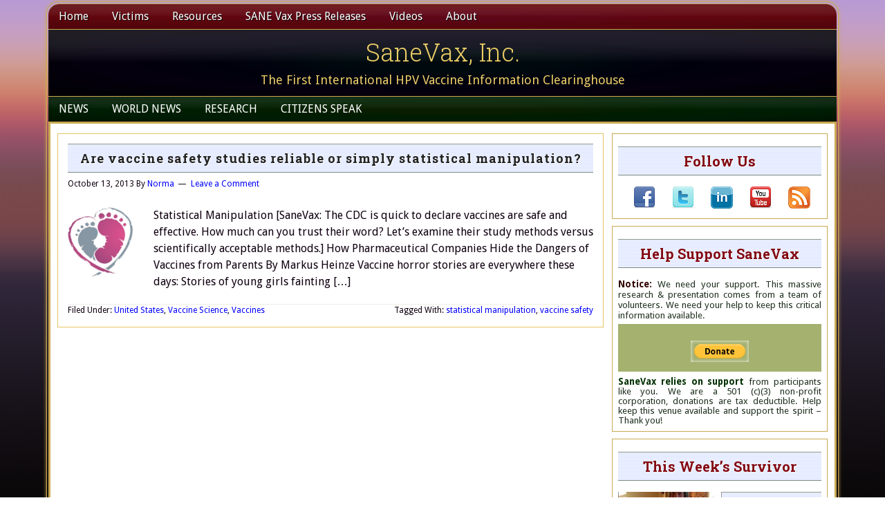

--- FILE ---
content_type: text/html; charset=UTF-8
request_url: https://sanevax.org/tag/statistical-manipulation/
body_size: 26895
content:
<!DOCTYPE html>
<html lang="en-US" xmlns:fb="https://www.facebook.com/2008/fbml" xmlns:addthis="https://www.addthis.com/help/api-spec" >
<head >
<meta charset="UTF-8" />
<meta name="viewport" content="width=device-width, initial-scale=1" />
<meta name='robots' content='index, follow, max-image-preview:large, max-snippet:-1, max-video-preview:-1' />
	<style>img:is([sizes="auto" i], [sizes^="auto," i]) { contain-intrinsic-size: 3000px 1500px }</style>
	
			<style type="text/css">
				.slide-excerpt { width: 64%; }
				.slide-excerpt { top: 0; }
				.slide-excerpt { right: 0; }
				.flexslider { max-width: 710px; max-height: 200px; }
				.slide-image { max-height: 200px; }
			</style>
			<style type="text/css">
				@media only screen
				and (min-device-width : 320px)
				and (max-device-width : 480px) {
					.slide-excerpt { display: none !important; }
				}
			</style> 
	<!-- This site is optimized with the Yoast SEO plugin v25.0 - https://yoast.com/wordpress/plugins/seo/ -->
	<title>statistical manipulation Archives - SaneVax, Inc.</title>
	<link rel="canonical" href="https://sanevax.org/tag/statistical-manipulation/" />
	<meta property="og:locale" content="en_US" />
	<meta property="og:type" content="article" />
	<meta property="og:title" content="statistical manipulation Archives - SaneVax, Inc." />
	<meta property="og:url" content="https://sanevax.org/tag/statistical-manipulation/" />
	<meta property="og:site_name" content="SaneVax, Inc." />
	<meta name="twitter:card" content="summary_large_image" />
	<meta name="twitter:site" content="@Sanevaxx" />
	<script type="application/ld+json" class="yoast-schema-graph">{"@context":"https://schema.org","@graph":[{"@type":"CollectionPage","@id":"https://sanevax.org/tag/statistical-manipulation/","url":"https://sanevax.org/tag/statistical-manipulation/","name":"statistical manipulation Archives - SaneVax, Inc.","isPartOf":{"@id":"https://sanevax.org/#website"},"primaryImageOfPage":{"@id":"https://sanevax.org/tag/statistical-manipulation/#primaryimage"},"image":{"@id":"https://sanevax.org/tag/statistical-manipulation/#primaryimage"},"thumbnailUrl":"https://i0.wp.com/sanevax.org/wp-content/uploads/2012/06/vaccine-truth.png?fit=100%2C100&ssl=1","breadcrumb":{"@id":"https://sanevax.org/tag/statistical-manipulation/#breadcrumb"},"inLanguage":"en-US"},{"@type":"ImageObject","inLanguage":"en-US","@id":"https://sanevax.org/tag/statistical-manipulation/#primaryimage","url":"https://i0.wp.com/sanevax.org/wp-content/uploads/2012/06/vaccine-truth.png?fit=100%2C100&ssl=1","contentUrl":"https://i0.wp.com/sanevax.org/wp-content/uploads/2012/06/vaccine-truth.png?fit=100%2C100&ssl=1","width":"100","height":"100","caption":"Vaccine Safety Studies?"},{"@type":"BreadcrumbList","@id":"https://sanevax.org/tag/statistical-manipulation/#breadcrumb","itemListElement":[{"@type":"ListItem","position":1,"name":"Home","item":"https://sanevax.org/"},{"@type":"ListItem","position":2,"name":"statistical manipulation"}]},{"@type":"WebSite","@id":"https://sanevax.org/#website","url":"https://sanevax.org/","name":"SaneVax, Inc.","description":"The First International HPV Vaccine Information Clearinghouse","publisher":{"@id":"https://sanevax.org/#organization"},"potentialAction":[{"@type":"SearchAction","target":{"@type":"EntryPoint","urlTemplate":"https://sanevax.org/?s={search_term_string}"},"query-input":{"@type":"PropertyValueSpecification","valueRequired":true,"valueName":"search_term_string"}}],"inLanguage":"en-US"},{"@type":"Organization","@id":"https://sanevax.org/#organization","name":"Sane Vax, Inc.","url":"https://sanevax.org/","logo":{"@type":"ImageObject","inLanguage":"en-US","@id":"https://sanevax.org/#/schema/logo/image/","url":"https://i0.wp.com/sanevax.org/wp-content/uploads/2015/10/Square-Logo.png?fit=212%2C212&ssl=1","contentUrl":"https://i0.wp.com/sanevax.org/wp-content/uploads/2015/10/Square-Logo.png?fit=212%2C212&ssl=1","width":212,"height":212,"caption":"Sane Vax, Inc."},"image":{"@id":"https://sanevax.org/#/schema/logo/image/"},"sameAs":["https://www.facebook.com/sanevax.inc/","https://x.com/Sanevaxx","https://www.youtube.com/user/SaneVax"]}]}</script>
	<!-- / Yoast SEO plugin. -->


<link rel='dns-prefetch' href='//secure.gravatar.com' />
<link rel='dns-prefetch' href='//platform-api.sharethis.com' />
<link rel='dns-prefetch' href='//stats.wp.com' />
<link rel='dns-prefetch' href='//fonts.googleapis.com' />
<link rel='dns-prefetch' href='//v0.wordpress.com' />
<link rel='preconnect' href='//i0.wp.com' />
<link rel="alternate" type="application/rss+xml" title="SaneVax, Inc. &raquo; Feed" href="https://sanevax.org/feed/" />
<link rel="alternate" type="application/rss+xml" title="SaneVax, Inc. &raquo; Comments Feed" href="https://sanevax.org/comments/feed/" />
<link rel="alternate" type="application/rss+xml" title="SaneVax, Inc. &raquo; statistical manipulation Tag Feed" href="https://sanevax.org/tag/statistical-manipulation/feed/" />
<script type="text/javascript">
/* <![CDATA[ */
window._wpemojiSettings = {"baseUrl":"https:\/\/s.w.org\/images\/core\/emoji\/16.0.1\/72x72\/","ext":".png","svgUrl":"https:\/\/s.w.org\/images\/core\/emoji\/16.0.1\/svg\/","svgExt":".svg","source":{"concatemoji":"https:\/\/sanevax.org\/wp-includes\/js\/wp-emoji-release.min.js?ver=c6bd813058b9d08903b6ab20b9bc0e67"}};
/*! This file is auto-generated */
!function(s,n){var o,i,e;function c(e){try{var t={supportTests:e,timestamp:(new Date).valueOf()};sessionStorage.setItem(o,JSON.stringify(t))}catch(e){}}function p(e,t,n){e.clearRect(0,0,e.canvas.width,e.canvas.height),e.fillText(t,0,0);var t=new Uint32Array(e.getImageData(0,0,e.canvas.width,e.canvas.height).data),a=(e.clearRect(0,0,e.canvas.width,e.canvas.height),e.fillText(n,0,0),new Uint32Array(e.getImageData(0,0,e.canvas.width,e.canvas.height).data));return t.every(function(e,t){return e===a[t]})}function u(e,t){e.clearRect(0,0,e.canvas.width,e.canvas.height),e.fillText(t,0,0);for(var n=e.getImageData(16,16,1,1),a=0;a<n.data.length;a++)if(0!==n.data[a])return!1;return!0}function f(e,t,n,a){switch(t){case"flag":return n(e,"\ud83c\udff3\ufe0f\u200d\u26a7\ufe0f","\ud83c\udff3\ufe0f\u200b\u26a7\ufe0f")?!1:!n(e,"\ud83c\udde8\ud83c\uddf6","\ud83c\udde8\u200b\ud83c\uddf6")&&!n(e,"\ud83c\udff4\udb40\udc67\udb40\udc62\udb40\udc65\udb40\udc6e\udb40\udc67\udb40\udc7f","\ud83c\udff4\u200b\udb40\udc67\u200b\udb40\udc62\u200b\udb40\udc65\u200b\udb40\udc6e\u200b\udb40\udc67\u200b\udb40\udc7f");case"emoji":return!a(e,"\ud83e\udedf")}return!1}function g(e,t,n,a){var r="undefined"!=typeof WorkerGlobalScope&&self instanceof WorkerGlobalScope?new OffscreenCanvas(300,150):s.createElement("canvas"),o=r.getContext("2d",{willReadFrequently:!0}),i=(o.textBaseline="top",o.font="600 32px Arial",{});return e.forEach(function(e){i[e]=t(o,e,n,a)}),i}function t(e){var t=s.createElement("script");t.src=e,t.defer=!0,s.head.appendChild(t)}"undefined"!=typeof Promise&&(o="wpEmojiSettingsSupports",i=["flag","emoji"],n.supports={everything:!0,everythingExceptFlag:!0},e=new Promise(function(e){s.addEventListener("DOMContentLoaded",e,{once:!0})}),new Promise(function(t){var n=function(){try{var e=JSON.parse(sessionStorage.getItem(o));if("object"==typeof e&&"number"==typeof e.timestamp&&(new Date).valueOf()<e.timestamp+604800&&"object"==typeof e.supportTests)return e.supportTests}catch(e){}return null}();if(!n){if("undefined"!=typeof Worker&&"undefined"!=typeof OffscreenCanvas&&"undefined"!=typeof URL&&URL.createObjectURL&&"undefined"!=typeof Blob)try{var e="postMessage("+g.toString()+"("+[JSON.stringify(i),f.toString(),p.toString(),u.toString()].join(",")+"));",a=new Blob([e],{type:"text/javascript"}),r=new Worker(URL.createObjectURL(a),{name:"wpTestEmojiSupports"});return void(r.onmessage=function(e){c(n=e.data),r.terminate(),t(n)})}catch(e){}c(n=g(i,f,p,u))}t(n)}).then(function(e){for(var t in e)n.supports[t]=e[t],n.supports.everything=n.supports.everything&&n.supports[t],"flag"!==t&&(n.supports.everythingExceptFlag=n.supports.everythingExceptFlag&&n.supports[t]);n.supports.everythingExceptFlag=n.supports.everythingExceptFlag&&!n.supports.flag,n.DOMReady=!1,n.readyCallback=function(){n.DOMReady=!0}}).then(function(){return e}).then(function(){var e;n.supports.everything||(n.readyCallback(),(e=n.source||{}).concatemoji?t(e.concatemoji):e.wpemoji&&e.twemoji&&(t(e.twemoji),t(e.wpemoji)))}))}((window,document),window._wpemojiSettings);
/* ]]> */
</script>
<link rel='stylesheet' id='lifestyle-pro-theme-css' href='https://sanevax.org/wp-content/themes/lifestyle-pro-elf/style.css?ver=3.1' type='text/css' media='all' />
<style id='wp-emoji-styles-inline-css' type='text/css'>

	img.wp-smiley, img.emoji {
		display: inline !important;
		border: none !important;
		box-shadow: none !important;
		height: 1em !important;
		width: 1em !important;
		margin: 0 0.07em !important;
		vertical-align: -0.1em !important;
		background: none !important;
		padding: 0 !important;
	}
</style>
<link rel='stylesheet' id='wp-block-library-css' href='https://sanevax.org/wp-includes/css/dist/block-library/style.min.css?ver=c6bd813058b9d08903b6ab20b9bc0e67' type='text/css' media='all' />
<style id='classic-theme-styles-inline-css' type='text/css'>
/*! This file is auto-generated */
.wp-block-button__link{color:#fff;background-color:#32373c;border-radius:9999px;box-shadow:none;text-decoration:none;padding:calc(.667em + 2px) calc(1.333em + 2px);font-size:1.125em}.wp-block-file__button{background:#32373c;color:#fff;text-decoration:none}
</style>
<link rel='stylesheet' id='mediaelement-css' href='https://sanevax.org/wp-includes/js/mediaelement/mediaelementplayer-legacy.min.css?ver=4.2.17' type='text/css' media='all' />
<link rel='stylesheet' id='wp-mediaelement-css' href='https://sanevax.org/wp-includes/js/mediaelement/wp-mediaelement.min.css?ver=c6bd813058b9d08903b6ab20b9bc0e67' type='text/css' media='all' />
<style id='jetpack-sharing-buttons-style-inline-css' type='text/css'>
.jetpack-sharing-buttons__services-list{display:flex;flex-direction:row;flex-wrap:wrap;gap:0;list-style-type:none;margin:5px;padding:0}.jetpack-sharing-buttons__services-list.has-small-icon-size{font-size:12px}.jetpack-sharing-buttons__services-list.has-normal-icon-size{font-size:16px}.jetpack-sharing-buttons__services-list.has-large-icon-size{font-size:24px}.jetpack-sharing-buttons__services-list.has-huge-icon-size{font-size:36px}@media print{.jetpack-sharing-buttons__services-list{display:none!important}}.editor-styles-wrapper .wp-block-jetpack-sharing-buttons{gap:0;padding-inline-start:0}ul.jetpack-sharing-buttons__services-list.has-background{padding:1.25em 2.375em}
</style>
<style id='global-styles-inline-css' type='text/css'>
:root{--wp--preset--aspect-ratio--square: 1;--wp--preset--aspect-ratio--4-3: 4/3;--wp--preset--aspect-ratio--3-4: 3/4;--wp--preset--aspect-ratio--3-2: 3/2;--wp--preset--aspect-ratio--2-3: 2/3;--wp--preset--aspect-ratio--16-9: 16/9;--wp--preset--aspect-ratio--9-16: 9/16;--wp--preset--color--black: #000000;--wp--preset--color--cyan-bluish-gray: #abb8c3;--wp--preset--color--white: #ffffff;--wp--preset--color--pale-pink: #f78da7;--wp--preset--color--vivid-red: #cf2e2e;--wp--preset--color--luminous-vivid-orange: #ff6900;--wp--preset--color--luminous-vivid-amber: #fcb900;--wp--preset--color--light-green-cyan: #7bdcb5;--wp--preset--color--vivid-green-cyan: #00d084;--wp--preset--color--pale-cyan-blue: #8ed1fc;--wp--preset--color--vivid-cyan-blue: #0693e3;--wp--preset--color--vivid-purple: #9b51e0;--wp--preset--gradient--vivid-cyan-blue-to-vivid-purple: linear-gradient(135deg,rgba(6,147,227,1) 0%,rgb(155,81,224) 100%);--wp--preset--gradient--light-green-cyan-to-vivid-green-cyan: linear-gradient(135deg,rgb(122,220,180) 0%,rgb(0,208,130) 100%);--wp--preset--gradient--luminous-vivid-amber-to-luminous-vivid-orange: linear-gradient(135deg,rgba(252,185,0,1) 0%,rgba(255,105,0,1) 100%);--wp--preset--gradient--luminous-vivid-orange-to-vivid-red: linear-gradient(135deg,rgba(255,105,0,1) 0%,rgb(207,46,46) 100%);--wp--preset--gradient--very-light-gray-to-cyan-bluish-gray: linear-gradient(135deg,rgb(238,238,238) 0%,rgb(169,184,195) 100%);--wp--preset--gradient--cool-to-warm-spectrum: linear-gradient(135deg,rgb(74,234,220) 0%,rgb(151,120,209) 20%,rgb(207,42,186) 40%,rgb(238,44,130) 60%,rgb(251,105,98) 80%,rgb(254,248,76) 100%);--wp--preset--gradient--blush-light-purple: linear-gradient(135deg,rgb(255,206,236) 0%,rgb(152,150,240) 100%);--wp--preset--gradient--blush-bordeaux: linear-gradient(135deg,rgb(254,205,165) 0%,rgb(254,45,45) 50%,rgb(107,0,62) 100%);--wp--preset--gradient--luminous-dusk: linear-gradient(135deg,rgb(255,203,112) 0%,rgb(199,81,192) 50%,rgb(65,88,208) 100%);--wp--preset--gradient--pale-ocean: linear-gradient(135deg,rgb(255,245,203) 0%,rgb(182,227,212) 50%,rgb(51,167,181) 100%);--wp--preset--gradient--electric-grass: linear-gradient(135deg,rgb(202,248,128) 0%,rgb(113,206,126) 100%);--wp--preset--gradient--midnight: linear-gradient(135deg,rgb(2,3,129) 0%,rgb(40,116,252) 100%);--wp--preset--font-size--small: 13px;--wp--preset--font-size--medium: 20px;--wp--preset--font-size--large: 36px;--wp--preset--font-size--x-large: 42px;--wp--preset--spacing--20: 0.44rem;--wp--preset--spacing--30: 0.67rem;--wp--preset--spacing--40: 1rem;--wp--preset--spacing--50: 1.5rem;--wp--preset--spacing--60: 2.25rem;--wp--preset--spacing--70: 3.38rem;--wp--preset--spacing--80: 5.06rem;--wp--preset--shadow--natural: 6px 6px 9px rgba(0, 0, 0, 0.2);--wp--preset--shadow--deep: 12px 12px 50px rgba(0, 0, 0, 0.4);--wp--preset--shadow--sharp: 6px 6px 0px rgba(0, 0, 0, 0.2);--wp--preset--shadow--outlined: 6px 6px 0px -3px rgba(255, 255, 255, 1), 6px 6px rgba(0, 0, 0, 1);--wp--preset--shadow--crisp: 6px 6px 0px rgba(0, 0, 0, 1);}:where(.is-layout-flex){gap: 0.5em;}:where(.is-layout-grid){gap: 0.5em;}body .is-layout-flex{display: flex;}.is-layout-flex{flex-wrap: wrap;align-items: center;}.is-layout-flex > :is(*, div){margin: 0;}body .is-layout-grid{display: grid;}.is-layout-grid > :is(*, div){margin: 0;}:where(.wp-block-columns.is-layout-flex){gap: 2em;}:where(.wp-block-columns.is-layout-grid){gap: 2em;}:where(.wp-block-post-template.is-layout-flex){gap: 1.25em;}:where(.wp-block-post-template.is-layout-grid){gap: 1.25em;}.has-black-color{color: var(--wp--preset--color--black) !important;}.has-cyan-bluish-gray-color{color: var(--wp--preset--color--cyan-bluish-gray) !important;}.has-white-color{color: var(--wp--preset--color--white) !important;}.has-pale-pink-color{color: var(--wp--preset--color--pale-pink) !important;}.has-vivid-red-color{color: var(--wp--preset--color--vivid-red) !important;}.has-luminous-vivid-orange-color{color: var(--wp--preset--color--luminous-vivid-orange) !important;}.has-luminous-vivid-amber-color{color: var(--wp--preset--color--luminous-vivid-amber) !important;}.has-light-green-cyan-color{color: var(--wp--preset--color--light-green-cyan) !important;}.has-vivid-green-cyan-color{color: var(--wp--preset--color--vivid-green-cyan) !important;}.has-pale-cyan-blue-color{color: var(--wp--preset--color--pale-cyan-blue) !important;}.has-vivid-cyan-blue-color{color: var(--wp--preset--color--vivid-cyan-blue) !important;}.has-vivid-purple-color{color: var(--wp--preset--color--vivid-purple) !important;}.has-black-background-color{background-color: var(--wp--preset--color--black) !important;}.has-cyan-bluish-gray-background-color{background-color: var(--wp--preset--color--cyan-bluish-gray) !important;}.has-white-background-color{background-color: var(--wp--preset--color--white) !important;}.has-pale-pink-background-color{background-color: var(--wp--preset--color--pale-pink) !important;}.has-vivid-red-background-color{background-color: var(--wp--preset--color--vivid-red) !important;}.has-luminous-vivid-orange-background-color{background-color: var(--wp--preset--color--luminous-vivid-orange) !important;}.has-luminous-vivid-amber-background-color{background-color: var(--wp--preset--color--luminous-vivid-amber) !important;}.has-light-green-cyan-background-color{background-color: var(--wp--preset--color--light-green-cyan) !important;}.has-vivid-green-cyan-background-color{background-color: var(--wp--preset--color--vivid-green-cyan) !important;}.has-pale-cyan-blue-background-color{background-color: var(--wp--preset--color--pale-cyan-blue) !important;}.has-vivid-cyan-blue-background-color{background-color: var(--wp--preset--color--vivid-cyan-blue) !important;}.has-vivid-purple-background-color{background-color: var(--wp--preset--color--vivid-purple) !important;}.has-black-border-color{border-color: var(--wp--preset--color--black) !important;}.has-cyan-bluish-gray-border-color{border-color: var(--wp--preset--color--cyan-bluish-gray) !important;}.has-white-border-color{border-color: var(--wp--preset--color--white) !important;}.has-pale-pink-border-color{border-color: var(--wp--preset--color--pale-pink) !important;}.has-vivid-red-border-color{border-color: var(--wp--preset--color--vivid-red) !important;}.has-luminous-vivid-orange-border-color{border-color: var(--wp--preset--color--luminous-vivid-orange) !important;}.has-luminous-vivid-amber-border-color{border-color: var(--wp--preset--color--luminous-vivid-amber) !important;}.has-light-green-cyan-border-color{border-color: var(--wp--preset--color--light-green-cyan) !important;}.has-vivid-green-cyan-border-color{border-color: var(--wp--preset--color--vivid-green-cyan) !important;}.has-pale-cyan-blue-border-color{border-color: var(--wp--preset--color--pale-cyan-blue) !important;}.has-vivid-cyan-blue-border-color{border-color: var(--wp--preset--color--vivid-cyan-blue) !important;}.has-vivid-purple-border-color{border-color: var(--wp--preset--color--vivid-purple) !important;}.has-vivid-cyan-blue-to-vivid-purple-gradient-background{background: var(--wp--preset--gradient--vivid-cyan-blue-to-vivid-purple) !important;}.has-light-green-cyan-to-vivid-green-cyan-gradient-background{background: var(--wp--preset--gradient--light-green-cyan-to-vivid-green-cyan) !important;}.has-luminous-vivid-amber-to-luminous-vivid-orange-gradient-background{background: var(--wp--preset--gradient--luminous-vivid-amber-to-luminous-vivid-orange) !important;}.has-luminous-vivid-orange-to-vivid-red-gradient-background{background: var(--wp--preset--gradient--luminous-vivid-orange-to-vivid-red) !important;}.has-very-light-gray-to-cyan-bluish-gray-gradient-background{background: var(--wp--preset--gradient--very-light-gray-to-cyan-bluish-gray) !important;}.has-cool-to-warm-spectrum-gradient-background{background: var(--wp--preset--gradient--cool-to-warm-spectrum) !important;}.has-blush-light-purple-gradient-background{background: var(--wp--preset--gradient--blush-light-purple) !important;}.has-blush-bordeaux-gradient-background{background: var(--wp--preset--gradient--blush-bordeaux) !important;}.has-luminous-dusk-gradient-background{background: var(--wp--preset--gradient--luminous-dusk) !important;}.has-pale-ocean-gradient-background{background: var(--wp--preset--gradient--pale-ocean) !important;}.has-electric-grass-gradient-background{background: var(--wp--preset--gradient--electric-grass) !important;}.has-midnight-gradient-background{background: var(--wp--preset--gradient--midnight) !important;}.has-small-font-size{font-size: var(--wp--preset--font-size--small) !important;}.has-medium-font-size{font-size: var(--wp--preset--font-size--medium) !important;}.has-large-font-size{font-size: var(--wp--preset--font-size--large) !important;}.has-x-large-font-size{font-size: var(--wp--preset--font-size--x-large) !important;}
:where(.wp-block-post-template.is-layout-flex){gap: 1.25em;}:where(.wp-block-post-template.is-layout-grid){gap: 1.25em;}
:where(.wp-block-columns.is-layout-flex){gap: 2em;}:where(.wp-block-columns.is-layout-grid){gap: 2em;}
:root :where(.wp-block-pullquote){font-size: 1.5em;line-height: 1.6;}
</style>
<link rel='stylesheet' id='titan-adminbar-styles-css' href='https://sanevax.org/wp-content/plugins/anti-spam/assets/css/admin-bar.css?ver=7.3.8' type='text/css' media='all' />
<link rel='stylesheet' id='bbp-default-css' href='https://sanevax.org/wp-content/plugins/bbpress/templates/default/css/bbpress.min.css?ver=2.6.13' type='text/css' media='all' />
<link rel='stylesheet' id='dashicons-css' href='https://sanevax.org/wp-includes/css/dashicons.min.css?ver=c6bd813058b9d08903b6ab20b9bc0e67' type='text/css' media='all' />
<link rel='stylesheet' id='google-fonts-css' href='//fonts.googleapis.com/css?family=Droid+Sans%3A400%2C700%7CRoboto+Slab%3A400%2C300%2C700&#038;ver=3.1' type='text/css' media='all' />
<style id='akismet-widget-style-inline-css' type='text/css'>

			.a-stats {
				--akismet-color-mid-green: #357b49;
				--akismet-color-white: #fff;
				--akismet-color-light-grey: #f6f7f7;

				max-width: 350px;
				width: auto;
			}

			.a-stats * {
				all: unset;
				box-sizing: border-box;
			}

			.a-stats strong {
				font-weight: 600;
			}

			.a-stats a.a-stats__link,
			.a-stats a.a-stats__link:visited,
			.a-stats a.a-stats__link:active {
				background: var(--akismet-color-mid-green);
				border: none;
				box-shadow: none;
				border-radius: 8px;
				color: var(--akismet-color-white);
				cursor: pointer;
				display: block;
				font-family: -apple-system, BlinkMacSystemFont, 'Segoe UI', 'Roboto', 'Oxygen-Sans', 'Ubuntu', 'Cantarell', 'Helvetica Neue', sans-serif;
				font-weight: 500;
				padding: 12px;
				text-align: center;
				text-decoration: none;
				transition: all 0.2s ease;
			}

			/* Extra specificity to deal with TwentyTwentyOne focus style */
			.widget .a-stats a.a-stats__link:focus {
				background: var(--akismet-color-mid-green);
				color: var(--akismet-color-white);
				text-decoration: none;
			}

			.a-stats a.a-stats__link:hover {
				filter: brightness(110%);
				box-shadow: 0 4px 12px rgba(0, 0, 0, 0.06), 0 0 2px rgba(0, 0, 0, 0.16);
			}

			.a-stats .count {
				color: var(--akismet-color-white);
				display: block;
				font-size: 1.5em;
				line-height: 1.4;
				padding: 0 13px;
				white-space: nowrap;
			}
		
</style>
<link rel='stylesheet' id='addthis_all_pages-css' href='https://sanevax.org/wp-content/plugins/addthis/frontend/build/addthis_wordpress_public.min.css?ver=c6bd813058b9d08903b6ab20b9bc0e67' type='text/css' media='all' />
<link rel='stylesheet' id='slider_styles-css' href='https://sanevax.org/wp-content/plugins/genesis-responsive-slider/assets/style.css?ver=1.0.1' type='text/css' media='all' />
<script type="text/javascript" src="https://sanevax.org/wp-includes/js/jquery/jquery.min.js?ver=3.7.1" id="jquery-core-js"></script>
<script type="text/javascript" src="https://sanevax.org/wp-includes/js/jquery/jquery-migrate.min.js?ver=3.4.1" id="jquery-migrate-js"></script>
<script type="text/javascript" src="https://sanevax.org/wp-content/themes/lifestyle-pro-elf/js/responsive-menu.js?ver=1.0.0" id="lifestyle-responsive-menu-js"></script>
<script type="text/javascript" src="//platform-api.sharethis.com/js/sharethis.js#source=googleanalytics-wordpress#product=ga&amp;property=594efb5917a0180011089ace" id="googleanalytics-platform-sharethis-js"></script>
<link rel="https://api.w.org/" href="https://sanevax.org/wp-json/" /><link rel="alternate" title="JSON" type="application/json" href="https://sanevax.org/wp-json/wp/v2/tags/3582" /><link rel="EditURI" type="application/rsd+xml" title="RSD" href="https://sanevax.org/xmlrpc.php?rsd" />

<style type="text/css">
.videoreadr .ui-widget { font-size:90% !important }
/*.videoreadr .l_toolbar .logo_link img { width:90px !important } uncomment if the VideoReadr logo is too big */
</style>

<script src="https://ajax.googleapis.com/ajax/libs/swfobject/2.1/swfobject.js" type="text/javascript"></script>

<script type="text/javascript">
if (!('jQuery' in window))
{
	document.write('<script type="text/javascript" src="https://ajax.googleapis.com/ajax/libs/jquery/1.4.2/jquery.min.js"></scr' + 'ipt>');
}
</script>
	<style>img#wpstats{display:none}</style>
		<link rel="icon" href="https://sanevax.org/wp-content/themes/lifestyle-pro-elf/images/favicon.ico" />
<link rel="pingback" href="https://sanevax.org/xmlrpc.php" />
<script>
(function() {
	(function (i, s, o, g, r, a, m) {
		i['GoogleAnalyticsObject'] = r;
		i[r] = i[r] || function () {
				(i[r].q = i[r].q || []).push(arguments)
			}, i[r].l = 1 * new Date();
		a = s.createElement(o),
			m = s.getElementsByTagName(o)[0];
		a.async = 1;
		a.src = g;
		m.parentNode.insertBefore(a, m)
	})(window, document, 'script', 'https://google-analytics.com/analytics.js', 'ga');

	ga('create', 'UA-10987398-3', 'auto');
			ga('send', 'pageview');
	})();
</script>
<style type="text/css">.broken_link, a.broken_link {
	text-decoration: line-through;
}</style><script data-cfasync="false" type="text/javascript">if (window.addthis_product === undefined) { window.addthis_product = "wpp"; } if (window.wp_product_version === undefined) { window.wp_product_version = "wpp-6.2.7"; } if (window.addthis_share === undefined) { window.addthis_share = {}; } if (window.addthis_config === undefined) { window.addthis_config = {"data_track_clickback":true,"ignore_server_config":true,"ui_atversion":300}; } if (window.addthis_layers === undefined) { window.addthis_layers = {}; } if (window.addthis_layers_tools === undefined) { window.addthis_layers_tools = [{"sharetoolbox":{"numPreferredServices":5,"thirdPartyButtons":true,"services":"facebook_like,tweet,pinterest_pinit,counter","elements":".addthis_inline_share_toolbox_below,.at-below-post-homepage,.at-below-post-arch-page,.at-below-post-cat-page,.at-below-post,.at-below-post-page"}}]; } else { window.addthis_layers_tools.push({"sharetoolbox":{"numPreferredServices":5,"thirdPartyButtons":true,"services":"facebook_like,tweet,pinterest_pinit,counter","elements":".addthis_inline_share_toolbox_below,.at-below-post-homepage,.at-below-post-arch-page,.at-below-post-cat-page,.at-below-post,.at-below-post-page"}});  } if (window.addthis_plugin_info === undefined) { window.addthis_plugin_info = {"info_status":"enabled","cms_name":"WordPress","plugin_name":"Share Buttons by AddThis","plugin_version":"6.2.7","plugin_mode":"WordPress","anonymous_profile_id":"wp-4b0be296e0d7a0082f0a1a56681025dd","page_info":{"template":"archives","post_type":""},"sharing_enabled_on_post_via_metabox":false}; } 
                    (function() {
                      var first_load_interval_id = setInterval(function () {
                        if (typeof window.addthis !== 'undefined') {
                          window.clearInterval(first_load_interval_id);
                          if (typeof window.addthis_layers !== 'undefined' && Object.getOwnPropertyNames(window.addthis_layers).length > 0) {
                            window.addthis.layers(window.addthis_layers);
                          }
                          if (Array.isArray(window.addthis_layers_tools)) {
                            for (i = 0; i < window.addthis_layers_tools.length; i++) {
                              window.addthis.layers(window.addthis_layers_tools[i]);
                            }
                          }
                        }
                     },1000)
                    }());
                </script> <script data-cfasync="false" type="text/javascript" src="https://s7.addthis.com/js/300/addthis_widget.js#pubid=admin" async="async"></script></head>
<body data-rsssl=1 class="archive tag tag-statistical-manipulation tag-3582 wp-theme-genesis wp-child-theme-lifestyle-pro-elf header-full-width content-sidebar genesis-breadcrumbs-hidden genesis-footer-widgets-visible lifestyle-elf-plumpurple">
<script type="text/javascript" id="bbp-swap-no-js-body-class">
	document.body.className = document.body.className.replace( 'bbp-no-js', 'bbp-js' );
</script>

<div class="site-container"><nav class="nav-primary" aria-label="Main"><div class="wrap"><ul id="menu-top" class="menu genesis-nav-menu menu-primary"><li id="menu-item-12314" class="menu-item menu-item-type-custom menu-item-object-custom menu-item-home menu-item-12314"><a href="https://sanevax.org/"><span >Home</span></a></li>
<li id="menu-item-21302" class="menu-item menu-item-type-taxonomy menu-item-object-category menu-item-has-children menu-item-21302"><a href="https://sanevax.org/victims-2/"><span >Victims</span></a>
<ul class="sub-menu">
	<li id="menu-item-21303" class="menu-item menu-item-type-taxonomy menu-item-object-category menu-item-21303"><a href="https://sanevax.org/victims-2/vaccine-victims-memorial/"><span >Vaccine Victims Memorial</span></a></li>
	<li id="menu-item-12330" class="menu-item menu-item-type-taxonomy menu-item-object-category menu-item-has-children menu-item-12330"><a href="https://sanevax.org/victims-2/gardasil-silgard-victims/"><span >Gardasil &#038; Silgard</span></a>
	<ul class="sub-menu">
		<li id="menu-item-22891" class="menu-item menu-item-type-taxonomy menu-item-object-category menu-item-has-children menu-item-22891"><a href="https://sanevax.org/victims-2/gardasil-silgard-victims/gardasil-silgard-australasia/"><span >G / S Australasia</span></a>
		<ul class="sub-menu">
			<li id="menu-item-21304" class="menu-item menu-item-type-taxonomy menu-item-object-category menu-item-21304"><a href="https://sanevax.org/victims-2/gardasil-silgard-victims/gardasil-silgard-australasia/gardasil-silgard-australia/"><span >G / S Australia</span></a></li>
			<li id="menu-item-21309" class="menu-item menu-item-type-taxonomy menu-item-object-category menu-item-21309"><a href="https://sanevax.org/victims-2/gardasil-silgard-victims/gardasil-silgard-australasia/gardasil-sligard-new-zealand/"><span >G / S New Zealand</span></a></li>
		</ul>
</li>
		<li id="menu-item-22892" class="menu-item menu-item-type-taxonomy menu-item-object-category menu-item-has-children menu-item-22892"><a href="https://sanevax.org/victims-2/gardasil-silgard-victims/gardasil-silgard-europe/"><span >G / S Europe</span></a>
		<ul class="sub-menu">
			<li id="menu-item-21930" class="menu-item menu-item-type-taxonomy menu-item-object-category menu-item-21930"><a href="https://sanevax.org/victims-2/gardasil-silgard-victims/gardasil-silgard-europe/gardasil-silgard-czech-republic/"><span >G / S Czech Republic</span></a></li>
			<li id="menu-item-21307" class="menu-item menu-item-type-taxonomy menu-item-object-category menu-item-21307"><a href="https://sanevax.org/victims-2/gardasil-silgard-victims/gardasil-silgard-europe/gardasil-silgard-denmark/"><span >G / S Denmark</span></a></li>
			<li id="menu-item-21312" class="menu-item menu-item-type-taxonomy menu-item-object-category menu-item-21312"><a href="https://sanevax.org/news-blog/world-news/europe/france/"><span >G / S France</span></a></li>
			<li id="menu-item-21624" class="menu-item menu-item-type-taxonomy menu-item-object-category menu-item-21624"><a href="https://sanevax.org/victims-2/gardasil-silgard-victims/gardasil-silgard-europe/gardasil-silgard-germany/"><span >G / S Germany</span></a></li>
			<li id="menu-item-21724" class="menu-item menu-item-type-taxonomy menu-item-object-category menu-item-21724"><a href="https://sanevax.org/victims-2/gardasil-silgard-victims/gardasil-silgard-europe/gardasil-silgard-ireland/"><span >G / S Ireland</span></a></li>
			<li id="menu-item-22012" class="menu-item menu-item-type-taxonomy menu-item-object-category menu-item-22012"><a href="https://sanevax.org/victims-2/gardasil-silgard-victims/gardasil-silgard-europe/gardasil-silgard-italy/"><span >G / S Italy</span></a></li>
			<li id="menu-item-22244" class="menu-item menu-item-type-taxonomy menu-item-object-category menu-item-22244"><a href="https://sanevax.org/victims-2/gardasil-silgard-victims/gardasil-silgard-europe/gardasil-silgard-norway/"><span >G / S Norway</span></a></li>
			<li id="menu-item-32374" class="menu-item menu-item-type-taxonomy menu-item-object-category menu-item-32374"><a href="https://sanevax.org/victims-2/gardasil-silgard-victims/gardasil-silgard-europe/g-s-scotland/"><span >G / S Scotland</span></a></li>
			<li id="menu-item-21310" class="menu-item menu-item-type-taxonomy menu-item-object-category menu-item-21310"><a href="https://sanevax.org/victims-2/gardasil-silgard-victims/gardasil-silgard-europe/gardasil-silgard-span/"><span >G / S Spain</span></a></li>
			<li id="menu-item-21922" class="menu-item menu-item-type-taxonomy menu-item-object-category menu-item-21922"><a href="https://sanevax.org/victims-2/gardasil-silgard-victims/gardasil-silgard-europe/gardasil-silgard-united-kingdom/"><span >G / S United Kingdom</span></a></li>
		</ul>
</li>
		<li id="menu-item-22893" class="menu-item menu-item-type-taxonomy menu-item-object-category menu-item-has-children menu-item-22893"><a href="https://sanevax.org/victims-2/gardasil-silgard-victims/gardasil-silgard-north-america/"><span >G / S N. America</span></a>
		<ul class="sub-menu">
			<li id="menu-item-21306" class="menu-item menu-item-type-taxonomy menu-item-object-category menu-item-21306"><a href="https://sanevax.org/victims-2/gardasil-silgard-victims/gardasil-silgard-north-america/gardasil-silgard-canada/"><span >G / S Canada</span></a></li>
			<li id="menu-item-21308" class="menu-item menu-item-type-taxonomy menu-item-object-category menu-item-21308"><a href="https://sanevax.org/victims-2/gardasil-silgard-victims/gardasil-silgard-north-america/gardasil-silgard-mexico/"><span >G / S Mexico</span></a></li>
			<li id="menu-item-21311" class="menu-item menu-item-type-taxonomy menu-item-object-category menu-item-21311"><a href="https://sanevax.org/victims-2/gardasil-silgard-victims/gardasil-silgard-north-america/gardasil-silgard-united-states/"><span >G / S United States</span></a></li>
		</ul>
</li>
		<li id="menu-item-22894" class="menu-item menu-item-type-taxonomy menu-item-object-category menu-item-has-children menu-item-22894"><a href="https://sanevax.org/victims-2/gardasil-silgard-victims/gardasil-silgard-south-america/"><span >G / S S. America</span></a>
		<ul class="sub-menu">
			<li id="menu-item-21305" class="menu-item menu-item-type-taxonomy menu-item-object-category menu-item-21305"><a href="https://sanevax.org/victims-2/gardasil-silgard-victims/gardasil-silgard-south-america/gardasil-silgard-brazil/"><span >G / S Brazil</span></a></li>
			<li id="menu-item-21374" class="menu-item menu-item-type-taxonomy menu-item-object-category menu-item-21374"><a href="https://sanevax.org/victims-2/gardasil-silgard-victims/gardasil-silgard-south-america/gardasil-silgard-colombia/"><span >G/S Colombia</span></a></li>
		</ul>
</li>
	</ul>
</li>
	<li id="menu-item-21313" class="menu-item menu-item-type-taxonomy menu-item-object-category menu-item-has-children menu-item-21313"><a href="https://sanevax.org/news-blog/vaccines/vaccines-against-hpv/cervarix/"><span >Cervarix</span></a>
	<ul class="sub-menu">
		<li id="menu-item-22888" class="menu-item menu-item-type-taxonomy menu-item-object-category menu-item-has-children menu-item-22888"><a href="https://sanevax.org/victims-2/cervarix-victims/cervarix-asia/"><span >Cervarix Asia</span></a>
		<ul class="sub-menu">
			<li id="menu-item-21316" class="menu-item menu-item-type-taxonomy menu-item-object-category menu-item-21316"><a href="https://sanevax.org/victims-2/cervarix-victims/cervarix-asia/cervarix-india/"><span >Cervarix India</span></a></li>
			<li id="menu-item-21318" class="menu-item menu-item-type-taxonomy menu-item-object-category menu-item-21318"><a href="https://sanevax.org/victims-2/cervarix-victims/cervarix-asia/cervarix-philippines/"><span >Cervarix Philippines</span></a></li>
		</ul>
</li>
		<li id="menu-item-22889" class="menu-item menu-item-type-taxonomy menu-item-object-category menu-item-has-children menu-item-22889"><a href="https://sanevax.org/victims-2/cervarix-victims/cervarix-europe/"><span >Cervarix Europe</span></a>
		<ul class="sub-menu">
			<li id="menu-item-21557" class="menu-item menu-item-type-taxonomy menu-item-object-category menu-item-21557"><a href="https://sanevax.org/victims-2/cervarix-victims/cervarix-europe/cervarix-czech-republic/"><span >Cervarix Czech</span></a></li>
			<li id="menu-item-21322" class="menu-item menu-item-type-taxonomy menu-item-object-category menu-item-21322"><a href="https://sanevax.org/victims-2/cervarix-victims/cervarix-europe/cervarix-the-netherlands/"><span >Cervarix Netherlands</span></a></li>
			<li id="menu-item-32373" class="menu-item menu-item-type-taxonomy menu-item-object-category menu-item-32373"><a href="https://sanevax.org/victims-2/cervarix-victims/cervarix-europe/cervarix-scotland/"><span >Cervarix Scotland</span></a></li>
			<li id="menu-item-22435" class="menu-item menu-item-type-taxonomy menu-item-object-category menu-item-22435"><a href="https://sanevax.org/victims-2/cervarix-victims/cervarix-europe/cervarix-slovakia/"><span >Cervarix Slovakia</span></a></li>
			<li id="menu-item-21321" class="menu-item menu-item-type-taxonomy menu-item-object-category menu-item-21321"><a href="https://sanevax.org/victims-2/cervarix-victims/cervarix-europe/cervarix-spain/"><span >Cervarix Spain</span></a></li>
			<li id="menu-item-21323" class="menu-item menu-item-type-taxonomy menu-item-object-category menu-item-21323"><a href="https://sanevax.org/victims-2/cervarix-victims/cervarix-europe/cervarix-united-kingdom/"><span >Cervarix UK</span></a></li>
		</ul>
</li>
		<li id="menu-item-22890" class="menu-item menu-item-type-taxonomy menu-item-object-category menu-item-has-children menu-item-22890"><a href="https://sanevax.org/victims-2/cervarix-victims/cervarix-north-america/"><span >Cervarix N. America</span></a>
		<ul class="sub-menu">
			<li id="menu-item-21787" class="menu-item menu-item-type-taxonomy menu-item-object-category menu-item-21787"><a href="https://sanevax.org/victims-2/cervarix-victims/cervarix-north-america/cervarix-mexico/"><span >Cervarix Mexico</span></a></li>
		</ul>
</li>
	</ul>
</li>
</ul>
</li>
<li id="menu-item-21342" class="menu-item menu-item-type-taxonomy menu-item-object-category menu-item-has-children menu-item-21342"><a href="https://sanevax.org/resources/"><span >Resources</span></a>
<ul class="sub-menu">
	<li id="menu-item-21341" class="menu-item menu-item-type-taxonomy menu-item-object-category menu-item-has-children menu-item-21341"><a href="https://sanevax.org/resources/hpv-testing-2/"><span >HPV Testing Resources</span></a>
	<ul class="sub-menu">
		<li id="menu-item-21346" class="menu-item menu-item-type-taxonomy menu-item-object-category menu-item-21346"><a href="https://sanevax.org/resources/hpv-testing-2/pre-hpv-vaccination/"><span >Pre-HPV Vaccination</span></a></li>
		<li id="menu-item-21345" class="menu-item menu-item-type-taxonomy menu-item-object-category menu-item-21345"><a href="https://sanevax.org/resources/hpv-testing-2/post-hpv-vaccination/"><span >Post-HPV Vaccination</span></a></li>
	</ul>
</li>
	<li id="menu-item-21343" class="menu-item menu-item-type-taxonomy menu-item-object-category menu-item-21343"><a href="https://sanevax.org/resources/medical-professionals-resources/"><span >Medical Professionals</span></a></li>
	<li id="menu-item-21347" class="menu-item menu-item-type-taxonomy menu-item-object-category menu-item-21347"><a href="https://sanevax.org/resources/vaccine-injury-attorneys/"><span >Vaccine Injury Attorneys</span></a></li>
	<li id="menu-item-21344" class="menu-item menu-item-type-taxonomy menu-item-object-category menu-item-21344"><a href="https://sanevax.org/resources/political-action-groups/"><span >Political Action Groups</span></a></li>
	<li id="menu-item-21348" class="menu-item menu-item-type-taxonomy menu-item-object-category menu-item-21348"><a href="https://sanevax.org/resources/vaccine-groups/"><span >Vaccine Groups</span></a></li>
	<li id="menu-item-21349" class="menu-item menu-item-type-taxonomy menu-item-object-category menu-item-21349"><a href="https://sanevax.org/resources/vaccine-victimw-hotline/"><span >Vaccine Victims Hotline</span></a></li>
</ul>
</li>
<li id="menu-item-21350" class="menu-item menu-item-type-taxonomy menu-item-object-category menu-item-21350"><a href="https://sanevax.org/media-about/sanevax-press-releases/"><span >SANE Vax Press Releases</span></a></li>
<li id="menu-item-23763" class="menu-item menu-item-type-taxonomy menu-item-object-category menu-item-has-children menu-item-23763"><a href="https://sanevax.org/videos/"><span >Videos</span></a>
<ul class="sub-menu">
	<li id="menu-item-22824" class="menu-item menu-item-type-taxonomy menu-item-object-category menu-item-22824"><a href="https://sanevax.org/videos/vaccine-safety-videos/"><span >Vaccine Safety Videos</span></a></li>
	<li id="menu-item-22874" class="menu-item menu-item-type-taxonomy menu-item-object-category menu-item-22874"><a href="https://sanevax.org/videos/vaccine-victim-videos/"><span >Vaccine Victim Videos</span></a></li>
	<li id="menu-item-21329" class="menu-item menu-item-type-taxonomy menu-item-object-category menu-item-21329"><a href="https://sanevax.org/videos/pharma-videos/"><span >Pharma Videos</span></a></li>
</ul>
</li>
<li id="menu-item-21355" class="menu-item menu-item-type-post_type menu-item-object-page menu-item-has-children menu-item-21355"><a href="https://sanevax.org/media-about-sanevax/"><span >About</span></a>
<ul class="sub-menu">
	<li id="menu-item-21356" class="menu-item menu-item-type-post_type menu-item-object-page menu-item-21356"><a href="https://sanevax.org/media-about-sanevax/about/"><span >About Us</span></a></li>
	<li id="menu-item-21357" class="menu-item menu-item-type-post_type menu-item-object-page menu-item-21357"><a href="https://sanevax.org/media-about-sanevax/who/"><span >Who We Are</span></a></li>
	<li id="menu-item-21370" class="menu-item menu-item-type-taxonomy menu-item-object-category menu-item-21370"><a href="https://sanevax.org/media-about/sanevax-press-releases/"><span >Press Releases</span></a></li>
	<li id="menu-item-21351" class="menu-item menu-item-type-taxonomy menu-item-object-category menu-item-21351"><a href="https://sanevax.org/media-about/sane-vax-in-the-news/"><span >SANE Vax in the News</span></a></li>
	<li id="menu-item-21358" class="menu-item menu-item-type-post_type menu-item-object-page menu-item-21358"><a href="https://sanevax.org/media-about-sanevax/contact-us/"><span >Contact Us</span></a></li>
</ul>
</li>
</ul></div></nav><header class="site-header"><div class="wrap"><div class="title-area"><p class="site-title"><a href="https://sanevax.org/">SaneVax, Inc.</a></p><p class="site-description">The First International HPV Vaccine Information Clearinghouse</p></div></div></header><nav class="nav-secondary" aria-label="Secondary"><div class="wrap"><ul id="menu-bottom" class="menu genesis-nav-menu menu-secondary"><li id="menu-item-21353" class="menu-item menu-item-type-taxonomy menu-item-object-category menu-item-has-children menu-item-21353"><a href="https://sanevax.org/news-blog/"><span >NEWS</span></a>
<ul class="sub-menu">
	<li id="menu-item-21376" class="menu-item menu-item-type-taxonomy menu-item-object-category menu-item-has-children menu-item-21376"><a href="https://sanevax.org/news-blog/government-agencies/"><span >Government Agencies</span></a>
	<ul class="sub-menu">
		<li id="menu-item-21377" class="menu-item menu-item-type-taxonomy menu-item-object-category menu-item-21377"><a href="https://sanevax.org/news-blog/government-agencies/african-government/"><span >African</span></a></li>
		<li id="menu-item-21385" class="menu-item menu-item-type-taxonomy menu-item-object-category menu-item-21385"><a href="https://sanevax.org/news-blog/government-agencies/asian-government/"><span >Asian</span></a></li>
		<li id="menu-item-21386" class="menu-item menu-item-type-taxonomy menu-item-object-category menu-item-21386"><a href="https://sanevax.org/news-blog/government-agencies/australasian-government/"><span >Australasian</span></a></li>
		<li id="menu-item-21387" class="menu-item menu-item-type-taxonomy menu-item-object-category menu-item-21387"><a href="https://sanevax.org/news-blog/government-agencies/european-government/"><span >European</span></a></li>
		<li id="menu-item-21388" class="menu-item menu-item-type-taxonomy menu-item-object-category menu-item-21388"><a href="https://sanevax.org/news-blog/government-agencies/north-american-government-agencies/"><span >North American</span></a></li>
		<li id="menu-item-21389" class="menu-item menu-item-type-taxonomy menu-item-object-category menu-item-21389"><a href="https://sanevax.org/news-blog/government-agencies/south-american-government/"><span >South American</span></a></li>
		<li id="menu-item-21390" class="menu-item menu-item-type-taxonomy menu-item-object-category menu-item-21390"><a href="https://sanevax.org/news-blog/government-agencies/united-nations/"><span >United Nations</span></a></li>
		<li id="menu-item-21391" class="menu-item menu-item-type-taxonomy menu-item-object-category menu-item-21391"><a href="https://sanevax.org/news-blog/government-agencies/who-world-health-organization/"><span >WHO</span></a></li>
	</ul>
</li>
	<li id="menu-item-21392" class="menu-item menu-item-type-taxonomy menu-item-object-category menu-item-has-children menu-item-21392"><a href="https://sanevax.org/news-blog/pharmaceutical-companies/"><span >Pharmaceutical Companies</span></a>
	<ul class="sub-menu">
		<li id="menu-item-21393" class="menu-item menu-item-type-taxonomy menu-item-object-category menu-item-21393"><a href="https://sanevax.org/news-blog/pharmaceutical-companies/csl-biotherapies/"><span >CSL Biotherapies</span></a></li>
		<li id="menu-item-21394" class="menu-item menu-item-type-taxonomy menu-item-object-category menu-item-21394"><a href="https://sanevax.org/news-blog/pharmaceutical-companies/glaxosmithkline/"><span >GlaxoSmithKline</span></a></li>
		<li id="menu-item-21395" class="menu-item menu-item-type-taxonomy menu-item-object-category menu-item-21395"><a href="https://sanevax.org/news-blog/pharmaceutical-companies/inovio-pharmaceuticals/"><span >Inovio Pharmaceuticals</span></a></li>
		<li id="menu-item-21396" class="menu-item menu-item-type-taxonomy menu-item-object-category menu-item-21396"><a href="https://sanevax.org/news-blog/pharmaceutical-companies/liquidia-technologies/"><span >Liquidia Technologies</span></a></li>
		<li id="menu-item-21397" class="menu-item menu-item-type-taxonomy menu-item-object-category menu-item-21397"><a href="https://sanevax.org/news-blog/pharmaceutical-companies/merck-co/"><span >Merck &#038; Co.</span></a></li>
		<li id="menu-item-21398" class="menu-item menu-item-type-taxonomy menu-item-object-category menu-item-21398"><a href="https://sanevax.org/news-blog/pharmaceutical-companies/novartis/"><span >Novartis</span></a></li>
		<li id="menu-item-21399" class="menu-item menu-item-type-taxonomy menu-item-object-category menu-item-21399"><a href="https://sanevax.org/news-blog/pharmaceutical-companies/pfizer/"><span >Pfizer</span></a></li>
		<li id="menu-item-21400" class="menu-item menu-item-type-taxonomy menu-item-object-category menu-item-21400"><a href="https://sanevax.org/news-blog/pharmaceutical-companies/qiagen/"><span >Qiagen</span></a></li>
		<li id="menu-item-21402" class="menu-item menu-item-type-taxonomy menu-item-object-category menu-item-21402"><a href="https://sanevax.org/news-blog/pharmaceutical-companies/sanofi-aventis/"><span >Sanofi Aventis</span></a></li>
		<li id="menu-item-21403" class="menu-item menu-item-type-taxonomy menu-item-object-category menu-item-21403"><a href="https://sanevax.org/news-blog/pharmaceutical-companies/sanofi-pasteur-msd-spmsd/"><span >Sanofi Pasteur MSD spmsd</span></a></li>
		<li id="menu-item-21404" class="menu-item menu-item-type-taxonomy menu-item-object-category menu-item-21404"><a href="https://sanevax.org/news-blog/pharmaceutical-companies/wyeth-laboratories/"><span >Wyeth Laboratories</span></a></li>
	</ul>
</li>
	<li id="menu-item-21405" class="menu-item menu-item-type-taxonomy menu-item-object-category menu-item-has-children menu-item-21405"><a href="https://sanevax.org/news-blog/science-medicine/"><span >Science &#038; Medicine</span></a>
	<ul class="sub-menu">
		<li id="menu-item-21406" class="menu-item menu-item-type-taxonomy menu-item-object-category menu-item-21406"><a href="https://sanevax.org/news-blog/science-medicine/cancer-science-medicine/"><span >Cancer</span></a></li>
		<li id="menu-item-21407" class="menu-item menu-item-type-taxonomy menu-item-object-category menu-item-21407"><a href="https://sanevax.org/news-blog/science-medicine/clinical-trials-science-medicine/"><span >Clinical Trials</span></a></li>
		<li id="menu-item-21408" class="menu-item menu-item-type-taxonomy menu-item-object-category menu-item-21408"><a href="https://sanevax.org/news-blog/science-medicine/environmental-health/"><span >Environmental Health</span></a></li>
		<li id="menu-item-21409" class="menu-item menu-item-type-taxonomy menu-item-object-category menu-item-21409"><a href="https://sanevax.org/news-blog/science-medicine/heavy-metal-toxicity/"><span >Heavy Metal Toxicity</span></a></li>
		<li id="menu-item-21410" class="menu-item menu-item-type-taxonomy menu-item-object-category menu-item-21410"><a href="https://sanevax.org/news-blog/science-medicine/hpv-science-medicine/"><span >HPV Science</span></a></li>
		<li id="menu-item-21411" class="menu-item menu-item-type-taxonomy menu-item-object-category menu-item-21411"><a href="https://sanevax.org/news-blog/science-medicine/flu-influenza/"><span >Influenza</span></a></li>
		<li id="menu-item-21412" class="menu-item menu-item-type-taxonomy menu-item-object-category menu-item-21412"><a href="https://sanevax.org/news-blog/science-medicine/meningitis-science-medicine/"><span >Meningitis</span></a></li>
		<li id="menu-item-21413" class="menu-item menu-item-type-taxonomy menu-item-object-category menu-item-21413"><a href="https://sanevax.org/news-blog/science-medicine/pertussis-science-news/"><span >Pertussis</span></a></li>
		<li id="menu-item-21414" class="menu-item menu-item-type-taxonomy menu-item-object-category menu-item-21414"><a href="https://sanevax.org/news-blog/science-medicine/pharmaceuticals-2/"><span >Pharmaceuticals</span></a></li>
		<li id="menu-item-21415" class="menu-item menu-item-type-taxonomy menu-item-object-category menu-item-21415"><a href="https://sanevax.org/news-blog/science-medicine/rotavirus-science-medicine/"><span >Rotavirus</span></a></li>
		<li id="menu-item-21416" class="menu-item menu-item-type-taxonomy menu-item-object-category menu-item-21416"><a href="https://sanevax.org/news-blog/science-medicine/sexually-transmitted-diseases/"><span >STD&#8217;s</span></a></li>
		<li id="menu-item-21417" class="menu-item menu-item-type-taxonomy menu-item-object-category menu-item-21417"><a href="https://sanevax.org/news-blog/science-medicine/vaccines-science-medicine/"><span >Vaccine Science</span></a></li>
		<li id="menu-item-21418" class="menu-item menu-item-type-taxonomy menu-item-object-category menu-item-21418"><a href="https://sanevax.org/news-blog/science-medicine/womens-health/"><span >Women&#8217;s Health</span></a></li>
	</ul>
</li>
	<li id="menu-item-21419" class="menu-item menu-item-type-taxonomy menu-item-object-category menu-item-21419"><a href="https://sanevax.org/news-blog/vaccine-adverse-events/"><span >Vaccine Adverse Events</span></a></li>
	<li id="menu-item-21420" class="menu-item menu-item-type-taxonomy menu-item-object-category menu-item-has-children menu-item-21420"><a href="https://sanevax.org/news-blog/vaccine-injury-reporting/"><span >Vaccine Injury Reporting</span></a>
	<ul class="sub-menu">
		<li id="menu-item-21421" class="menu-item menu-item-type-taxonomy menu-item-object-category menu-item-21421"><a href="https://sanevax.org/news-blog/vaccine-injury-reporting/vaccine-adverse-event-reporting-system/"><span >VAERS</span></a></li>
		<li id="menu-item-21422" class="menu-item menu-item-type-taxonomy menu-item-object-category menu-item-21422"><a href="https://sanevax.org/news-blog/vaccine-injury-reporting/vaccines-and-medications-in-pregnancy-surveillance-system-vampss/"><span >VAMPSS</span></a></li>
	</ul>
</li>
	<li id="menu-item-21423" class="menu-item menu-item-type-taxonomy menu-item-object-category menu-item-21423"><a href="https://sanevax.org/news-blog/vaccine-litigation/"><span >Vaccine Litigation</span></a></li>
	<li id="menu-item-21424" class="menu-item menu-item-type-taxonomy menu-item-object-category menu-item-21424"><a href="https://sanevax.org/news-blog/vaccine-marketing/"><span >Vaccine Marketing</span></a></li>
	<li id="menu-item-21425" class="menu-item menu-item-type-taxonomy menu-item-object-category menu-item-21425"><a href="https://sanevax.org/news-blog/vaccine-politics-people/"><span >Vaccine Politics/People</span></a></li>
	<li id="menu-item-21426" class="menu-item menu-item-type-taxonomy menu-item-object-category menu-item-has-children menu-item-21426"><a href="https://sanevax.org/news-blog/vaccine-victims/"><span >Vaccine Victims</span></a>
	<ul class="sub-menu">
		<li id="menu-item-21427" class="menu-item menu-item-type-taxonomy menu-item-object-category menu-item-21427"><a href="https://sanevax.org/news-blog/vaccine-victims/cervarix-injuries/"><span >Cervarix Injuries</span></a></li>
		<li id="menu-item-21428" class="menu-item menu-item-type-taxonomy menu-item-object-category menu-item-21428"><a href="https://sanevax.org/news-blog/vaccine-victims/dtp-dtap-injuries/"><span >DTP/DTaP Injuries</span></a></li>
		<li id="menu-item-21429" class="menu-item menu-item-type-taxonomy menu-item-object-category menu-item-21429"><a href="https://sanevax.org/news-blog/vaccine-victims/fluvax-injuries/"><span >Fluvax Injuries</span></a></li>
		<li id="menu-item-21430" class="menu-item menu-item-type-taxonomy menu-item-object-category menu-item-21430"><a href="https://sanevax.org/news-blog/vaccine-victims/fluzone-injuries/"><span >Fluzone Injuries</span></a></li>
		<li id="menu-item-21431" class="menu-item menu-item-type-taxonomy menu-item-object-category menu-item-21431"><a href="https://sanevax.org/news-blog/vaccine-victims/gardasil-silgard-injuries/"><span >Gardasil / Silgard Injuries</span></a></li>
		<li id="menu-item-21432" class="menu-item menu-item-type-taxonomy menu-item-object-category menu-item-21432"><a href="https://sanevax.org/news-blog/vaccine-victims/menomune-injuries/"><span >Menomune Injuries</span></a></li>
		<li id="menu-item-21433" class="menu-item menu-item-type-taxonomy menu-item-object-category menu-item-21433"><a href="https://sanevax.org/news-blog/vaccine-victims/mmr-injuries/"><span >MMR Injuries</span></a></li>
		<li id="menu-item-21434" class="menu-item menu-item-type-taxonomy menu-item-object-category menu-item-21434"><a href="https://sanevax.org/news-blog/vaccine-victims/polio-vaccine-injuries/"><span >Polio Vaccine Injuries</span></a></li>
		<li id="menu-item-21437" class="menu-item menu-item-type-taxonomy menu-item-object-category menu-item-21437"><a href="https://sanevax.org/news-blog/vaccine-victims/synflorix-injuries/"><span >Synflorix Injuries</span></a></li>
		<li id="menu-item-21435" class="menu-item menu-item-type-taxonomy menu-item-object-category menu-item-21435"><a href="https://sanevax.org/news-blog/vaccine-victims/yellow-fever-vaccine-vaccine-victims/"><span >Yellow Fever Vaccine</span></a></li>
	</ul>
</li>
	<li id="menu-item-21438" class="menu-item menu-item-type-taxonomy menu-item-object-category menu-item-has-children menu-item-21438"><a href="https://sanevax.org/news-blog/vaccines/"><span >Vaccines</span></a>
	<ul class="sub-menu">
		<li id="menu-item-21439" class="menu-item menu-item-type-taxonomy menu-item-object-category menu-item-21439"><a href="https://sanevax.org/news-blog/vaccines/anthrax/"><span >Anthrax</span></a></li>
		<li id="menu-item-21441" class="menu-item menu-item-type-taxonomy menu-item-object-category menu-item-21441"><a href="https://sanevax.org/news-blog/vaccines/breast-cancer-vaccines/"><span >Breast Cancer</span></a></li>
		<li id="menu-item-21442" class="menu-item menu-item-type-taxonomy menu-item-object-category menu-item-21442"><a href="https://sanevax.org/news-blog/vaccines/chicken-pox-vaccines/"><span >Chicken Pox</span></a></li>
		<li id="menu-item-21443" class="menu-item menu-item-type-taxonomy menu-item-object-category menu-item-21443"><a href="https://sanevax.org/news-blog/vaccines/cholera-vaccines/"><span >Cholera</span></a></li>
		<li id="menu-item-21444" class="menu-item menu-item-type-taxonomy menu-item-object-category menu-item-21444"><a href="https://sanevax.org/news-blog/vaccines/combination-vaccines-vaccines/"><span >Combination Vaccines</span></a></li>
		<li id="menu-item-21445" class="menu-item menu-item-type-taxonomy menu-item-object-category menu-item-21445"><a href="https://sanevax.org/news-blog/vaccines/diphtheria-vaccines/"><span >Diphtheria</span></a></li>
		<li id="menu-item-21446" class="menu-item menu-item-type-taxonomy menu-item-object-category menu-item-21446"><a href="https://sanevax.org/news-blog/vaccines/hepatitis-b-vaccines/"><span >Hepatitis B</span></a></li>
		<li id="menu-item-21448" class="menu-item menu-item-type-taxonomy menu-item-object-category menu-item-21448"><a href="https://sanevax.org/news-blog/vaccines/vaccines-against-hpv/"><span >HPV</span></a></li>
		<li id="menu-item-21449" class="menu-item menu-item-type-taxonomy menu-item-object-category menu-item-21449"><a href="https://sanevax.org/news-blog/vaccines/vaccines-against-influenza/"><span >Influenza Vaccines</span></a></li>
		<li id="menu-item-21450" class="menu-item menu-item-type-taxonomy menu-item-object-category menu-item-21450"><a href="https://sanevax.org/news-blog/vaccines/malaria-vaccines/"><span >Malaria</span></a></li>
		<li id="menu-item-21451" class="menu-item menu-item-type-taxonomy menu-item-object-category menu-item-21451"><a href="https://sanevax.org/news-blog/vaccines/vaccines-against-measles/"><span >Measles</span></a></li>
		<li id="menu-item-21452" class="menu-item menu-item-type-taxonomy menu-item-object-category menu-item-21452"><a href="https://sanevax.org/news-blog/vaccines/vaccines-against-meningitis/"><span >Meningitis Vaccines</span></a></li>
		<li id="menu-item-21453" class="menu-item menu-item-type-taxonomy menu-item-object-category menu-item-21453"><a href="https://sanevax.org/news-blog/vaccines/mrsa-vaccines/"><span >MRSA</span></a></li>
		<li id="menu-item-21454" class="menu-item menu-item-type-taxonomy menu-item-object-category menu-item-21454"><a href="https://sanevax.org/news-blog/vaccines/mumps-vaccines/"><span >Mumps</span></a></li>
		<li id="menu-item-21455" class="menu-item menu-item-type-taxonomy menu-item-object-category menu-item-21455"><a href="https://sanevax.org/news-blog/vaccines/vaccines-against-norovirus/"><span >Norovirus</span></a></li>
		<li id="menu-item-21456" class="menu-item menu-item-type-taxonomy menu-item-object-category menu-item-21456"><a href="https://sanevax.org/news-blog/vaccines/vaccines-against-pertussis/"><span >Pertussis Vaccines</span></a></li>
		<li id="menu-item-21457" class="menu-item menu-item-type-taxonomy menu-item-object-category menu-item-21457"><a href="https://sanevax.org/news-blog/vaccines/vaccines-against-pneumococcal-disease/"><span >Pneumococcal Disease</span></a></li>
		<li id="menu-item-21458" class="menu-item menu-item-type-taxonomy menu-item-object-category menu-item-21458"><a href="https://sanevax.org/news-blog/vaccines/vaccines-against-polio/"><span >Polio</span></a></li>
		<li id="menu-item-21459" class="menu-item menu-item-type-taxonomy menu-item-object-category menu-item-21459"><a href="https://sanevax.org/news-blog/vaccines/vaccines-against-rotavirus/"><span >Rotavirus Vaccines</span></a></li>
		<li id="menu-item-21460" class="menu-item menu-item-type-taxonomy menu-item-object-category menu-item-21460"><a href="https://sanevax.org/news-blog/vaccines/shingles-vaccines/"><span >Shingles</span></a></li>
		<li id="menu-item-21461" class="menu-item menu-item-type-taxonomy menu-item-object-category menu-item-21461"><a href="https://sanevax.org/news-blog/vaccines/vaccines-against-smallpox/"><span >Smallpox</span></a></li>
		<li id="menu-item-21462" class="menu-item menu-item-type-taxonomy menu-item-object-category menu-item-21462"><a href="https://sanevax.org/news-blog/vaccines/vaccines-against-tuberculosis/"><span >TB</span></a></li>
		<li id="menu-item-21463" class="menu-item menu-item-type-taxonomy menu-item-object-category menu-item-21463"><a href="https://sanevax.org/news-blog/vaccines/vaccines-against-tetanus/"><span >Tetanus</span></a></li>
		<li id="menu-item-21464" class="menu-item menu-item-type-taxonomy menu-item-object-category menu-item-21464"><a href="https://sanevax.org/news-blog/vaccines/typhoid/"><span >Typhoid</span></a></li>
		<li id="menu-item-21465" class="menu-item menu-item-type-taxonomy menu-item-object-category menu-item-21465"><a href="https://sanevax.org/news-blog/vaccine-victims/yellow-fever-vaccine-vaccine-victims/"><span >Yellow Fever Vaccine</span></a></li>
	</ul>
</li>
	<li id="menu-item-21466" class="menu-item menu-item-type-taxonomy menu-item-object-category menu-item-21466"><a href="https://sanevax.org/news-blog/vaccines-and-the-media/"><span >Vaccines and the Media</span></a></li>
</ul>
</li>
<li id="menu-item-21486" class="menu-item menu-item-type-taxonomy menu-item-object-category menu-item-has-children menu-item-21486"><a href="https://sanevax.org/news-blog/world-news/"><span >WORLD NEWS</span></a>
<ul class="sub-menu">
	<li id="menu-item-21467" class="menu-item menu-item-type-taxonomy menu-item-object-category menu-item-21467"><a href="https://sanevax.org/news-blog/world-news/africa/"><span >Africa</span></a></li>
	<li id="menu-item-21468" class="menu-item menu-item-type-taxonomy menu-item-object-category menu-item-21468"><a href="https://sanevax.org/news-blog/world-news/asia/"><span >Asia</span></a></li>
	<li id="menu-item-21469" class="menu-item menu-item-type-taxonomy menu-item-object-category menu-item-21469"><a href="https://sanevax.org/news-blog/world-news/australasia/"><span >Australasia</span></a></li>
	<li id="menu-item-21470" class="menu-item menu-item-type-taxonomy menu-item-object-category menu-item-21470"><a href="https://sanevax.org/news-blog/world-news/europe/"><span >Europe</span></a></li>
	<li id="menu-item-21471" class="menu-item menu-item-type-taxonomy menu-item-object-category menu-item-21471"><a href="https://sanevax.org/news-blog/world-news/north-america/"><span >North America</span></a></li>
	<li id="menu-item-21487" class="menu-item menu-item-type-taxonomy menu-item-object-category menu-item-21487"><a href="https://sanevax.org/news-blog/world-news/south-america/"><span >South America</span></a></li>
</ul>
</li>
<li id="menu-item-21354" class="menu-item menu-item-type-taxonomy menu-item-object-category menu-item-has-children menu-item-21354"><a href="https://sanevax.org/research-blog/"><span >RESEARCH</span></a>
<ul class="sub-menu">
	<li id="menu-item-21473" class="menu-item menu-item-type-taxonomy menu-item-object-category menu-item-21473"><a href="https://sanevax.org/research-blog/cancer-2/"><span >Cancer Research</span></a></li>
	<li id="menu-item-21474" class="menu-item menu-item-type-taxonomy menu-item-object-category menu-item-21474"><a href="https://sanevax.org/research-blog/cervarix-vaccine/"><span >Cervarix Vaccine</span></a></li>
	<li id="menu-item-21475" class="menu-item menu-item-type-taxonomy menu-item-object-category menu-item-21475"><a href="https://sanevax.org/research-blog/gardasil-silgard-vaccine/"><span >Gardasil/Silgard Vaccine</span></a></li>
	<li id="menu-item-21476" class="menu-item menu-item-type-taxonomy menu-item-object-category menu-item-21476"><a href="https://sanevax.org/research-blog/human-papillomavirus-2/"><span >Human Pap. Research</span></a></li>
	<li id="menu-item-21477" class="menu-item menu-item-type-taxonomy menu-item-object-category menu-item-21477"><a href="https://sanevax.org/research-blog/immunization-practices-2/"><span >Immunization Practices</span></a></li>
	<li id="menu-item-21478" class="menu-item menu-item-type-taxonomy menu-item-object-category menu-item-21478"><a href="https://sanevax.org/research-blog/neurology/"><span >Neurology</span></a></li>
	<li id="menu-item-21479" class="menu-item menu-item-type-taxonomy menu-item-object-category menu-item-21479"><a href="https://sanevax.org/research-blog/vaccine-adjuvants-2/"><span >Vaccine Adjuvants</span></a></li>
	<li id="menu-item-21480" class="menu-item menu-item-type-taxonomy menu-item-object-category menu-item-21480"><a href="https://sanevax.org/research-blog/vaccine-ingredients-2/"><span >Vac. Ingredient Research</span></a></li>
	<li id="menu-item-21481" class="menu-item menu-item-type-taxonomy menu-item-object-category menu-item-21481"><a href="https://sanevax.org/research-blog/vaccine-injuries-2/"><span >Vaccine Injuries</span></a></li>
	<li id="menu-item-21482" class="menu-item menu-item-type-taxonomy menu-item-object-category menu-item-21482"><a href="https://sanevax.org/research-blog/vaccine-preservatives/"><span >Vaccine Preservatives</span></a></li>
	<li id="menu-item-21483" class="menu-item menu-item-type-taxonomy menu-item-object-category menu-item-21483"><a href="https://sanevax.org/research-blog/vaccine-related-research/"><span >Vaccine Related Research</span></a></li>
	<li id="menu-item-21484" class="menu-item menu-item-type-taxonomy menu-item-object-category menu-item-21484"><a href="https://sanevax.org/research-blog/vaccine-safety-2/"><span >Vaccine Safety</span></a></li>
</ul>
</li>
<li id="menu-item-21352" class="menu-item menu-item-type-taxonomy menu-item-object-category menu-item-has-children menu-item-21352"><a href="https://sanevax.org/citizens-speak/"><span >CITIZENS SPEAK</span></a>
<ul class="sub-menu">
	<li id="menu-item-21361" class="menu-item menu-item-type-taxonomy menu-item-object-category menu-item-21361"><a href="https://sanevax.org/citizens-speak/cervical-cancer-debate/"><span >Cervical Cancer Debate</span></a></li>
	<li id="menu-item-21362" class="menu-item menu-item-type-taxonomy menu-item-object-category menu-item-has-children menu-item-21362"><a href="https://sanevax.org/citizens-speak/hpv-vax/"><span >HPV Vax</span></a>
	<ul class="sub-menu">
		<li id="menu-item-21363" class="menu-item menu-item-type-taxonomy menu-item-object-category menu-item-21363"><a href="https://sanevax.org/citizens-speak/hpv-vax/australian-concerns/"><span >Australian Concerns</span></a></li>
		<li id="menu-item-21365" class="menu-item menu-item-type-taxonomy menu-item-object-category menu-item-21365"><a href="https://sanevax.org/citizens-speak/hpv-vax/canadian-concerns/"><span >Canadian Concerns</span></a></li>
		<li id="menu-item-21366" class="menu-item menu-item-type-taxonomy menu-item-object-category menu-item-21366"><a href="https://sanevax.org/citizens-speak/hpv-vax/irish-concerns/"><span >Irish Concerns</span></a></li>
		<li id="menu-item-21367" class="menu-item menu-item-type-taxonomy menu-item-object-category menu-item-21367"><a href="https://sanevax.org/citizens-speak/hpv-vax/spain-concerns/"><span >Spain Concerns</span></a></li>
		<li id="menu-item-21368" class="menu-item menu-item-type-taxonomy menu-item-object-category menu-item-21368"><a href="https://sanevax.org/citizens-speak/hpv-vax/uk-concerns/"><span >UK Concerns</span></a></li>
		<li id="menu-item-21369" class="menu-item menu-item-type-taxonomy menu-item-object-category menu-item-21369"><a href="https://sanevax.org/citizens-speak/hpv-vax/united-states-concerns/"><span >United States Concerns</span></a></li>
	</ul>
</li>
</ul>
</li>
</ul></div></nav><div class="site-inner"><div class="content-sidebar-wrap"><main class="content"><article class="post-20145 post type-post status-publish format-standard has-post-thumbnail category-united-states category-vaccines-science-medicine category-vaccines tag-statistical-manipulation tag-vaccine-safety entry" aria-label="Are vaccine safety studies reliable or simply statistical manipulation?"><header class="entry-header"><h2 class="entry-title"><a class="entry-title-link" rel="bookmark" href="https://sanevax.org/vaccine-safety-studies-reliable-simply-statistical-manipulation/">Are vaccine safety studies reliable or simply statistical manipulation?</a></h2>
<p class="entry-meta"><time class="entry-time">October 13, 2013</time> By <span class="entry-author"><a href="https://sanevax.org/author/admin/" class="entry-author-link" rel="author"><span class="entry-author-name">Norma</span></a></span> <span class="entry-comments-link"><a href="https://sanevax.org/vaccine-safety-studies-reliable-simply-statistical-manipulation/#respond">Leave a Comment</a></span> </p></header><div class="entry-content"><a class="entry-image-link" href="https://sanevax.org/vaccine-safety-studies-reliable-simply-statistical-manipulation/" aria-hidden="true" tabindex="-1"><img width="100" height="100" src="https://i0.wp.com/sanevax.org/wp-content/uploads/2012/06/vaccine-truth.png?fit=100%2C100&amp;ssl=1" class="alignleft post-image entry-image" alt="" decoding="async" srcset="https://i0.wp.com/sanevax.org/wp-content/uploads/2012/06/vaccine-truth.png?w=100&amp;ssl=1 100w, https://i0.wp.com/sanevax.org/wp-content/uploads/2012/06/vaccine-truth.png?resize=80%2C80&amp;ssl=1 80w" sizes="(max-width: 100px) 100vw, 100px" data-attachment-id="18508" data-permalink="https://sanevax.org/vaccines-cause-harm-time-to-find-out-why-and-fix-the-problem/vaccine-truth-2/" data-orig-file="https://i0.wp.com/sanevax.org/wp-content/uploads/2012/06/vaccine-truth.png?fit=100%2C100&amp;ssl=1" data-orig-size="100,100" data-comments-opened="1" data-image-meta="{&quot;aperture&quot;:&quot;0&quot;,&quot;credit&quot;:&quot;&quot;,&quot;camera&quot;:&quot;&quot;,&quot;caption&quot;:&quot;&quot;,&quot;created_timestamp&quot;:&quot;0&quot;,&quot;copyright&quot;:&quot;&quot;,&quot;focal_length&quot;:&quot;0&quot;,&quot;iso&quot;:&quot;0&quot;,&quot;shutter_speed&quot;:&quot;0&quot;,&quot;title&quot;:&quot;&quot;}" data-image-title="vactruth-logo" data-image-description="" data-image-caption="&lt;p&gt;Vaccine Safety Studies?&lt;/p&gt;
" data-medium-file="https://i0.wp.com/sanevax.org/wp-content/uploads/2012/06/vaccine-truth.png?fit=100%2C100&amp;ssl=1" data-large-file="https://i0.wp.com/sanevax.org/wp-content/uploads/2012/06/vaccine-truth.png?fit=100%2C100&amp;ssl=1" /></a><div class="at-above-post-arch-page addthis_tool" data-url="https://sanevax.org/vaccine-safety-studies-reliable-simply-statistical-manipulation/"></div>
<p>Statistical Manipulation [SaneVax: The CDC is quick to declare vaccines are safe and effective. How much can you trust their word? Let&#8217;s examine their study methods versus scientifically acceptable methods.] How Pharmaceutical Companies Hide the Dangers of Vaccines from Parents By Markus Heinze Vaccine horror stories are everywhere these days: Stories of young girls fainting [&hellip;]<!-- AddThis Advanced Settings above via filter on wp_trim_excerpt --><!-- AddThis Advanced Settings below via filter on wp_trim_excerpt --><!-- AddThis Advanced Settings generic via filter on wp_trim_excerpt --><!-- AddThis Share Buttons above via filter on wp_trim_excerpt --><!-- AddThis Share Buttons below via filter on wp_trim_excerpt --></p>
<div class="at-below-post-arch-page addthis_tool" data-url="https://sanevax.org/vaccine-safety-studies-reliable-simply-statistical-manipulation/"></div>
<p><!-- AddThis Share Buttons generic via filter on wp_trim_excerpt --></p>
</div><footer class="entry-footer"><p class="entry-meta"><span class="entry-categories">Filed Under: <a href="https://sanevax.org/news-blog/world-news/north-america/united-states/" rel="category tag">United States</a>, <a href="https://sanevax.org/news-blog/science-medicine/vaccines-science-medicine/" rel="category tag">Vaccine Science</a>, <a href="https://sanevax.org/news-blog/vaccines/" rel="category tag">Vaccines</a></span> <span class="entry-tags">Tagged With: <a href="https://sanevax.org/tag/statistical-manipulation/" rel="tag">statistical manipulation</a>, <a href="https://sanevax.org/tag/vaccine-safety/" rel="tag">vaccine safety</a></span></p></footer></article></main><aside class="sidebar sidebar-primary widget-area" role="complementary" aria-label="Primary Sidebar"><section id="text-11" class="widget widget_text"><div class="widget-wrap"><h4 class="widget-title widgettitle">Follow Us</h4>
			<div class="textwidget"><div style="width:300px; margin:0; padding:0;"><a target="_blank" href="https://www.facebook.com/sanevax.inc/" title="SaneVax on Facebook"><img decoding="async" data-recalc-dims="1" style="width: 32px; height: 32px;" title="SaneVax on Facebook" alt="SaneVax on Facebook" src="https://i0.wp.com/sanevax.org/images/facebook-32px.png?ssl=1"/></a><a target="_blank" href="http://twitter.com/SaneVaxx" title="SaneVax on Twitter"><img decoding="async" data-recalc-dims="1" style="margin-left:24px; width: 32px; height: 32px;" title="SaneVax on Twitter" alt="SaneVax on Twitter" src="https://i0.wp.com/sanevax.org/images/twitter-32px.png?ssl=1"/></a><a href="https://www.linkedin.com/company/sane-vax-inc---" target="_blank" title="SaneVax on LinkedIn"><img decoding="async" data-recalc-dims="1" style="margin-left:24px; width: 32px; height: 32px;" title="SaneVax on LinkedIn" alt="SaneVax on LinkedIn" src="https://i0.wp.com/www.sanevax.org/images/linkedin-32px.png"/></a><a target="_blank" href="http://www.youtube.com/user/sanevax" title="SaneVax on Youtube"><img decoding="async" data-recalc-dims="1" style="margin-left:24px; width: 32px; height: 32px;" title="SaneVax on Youtube" alt="SaneVax on Youtube" src="https://i0.wp.com/sanevax.org/images/youtube-32px.png?ssl=1"/></a><a title="SaneVax on RSS Feeds" href="https://sanevax.org/feed/" target="_blank"><img decoding="async" data-recalc-dims="1" style="margin-left:24px; width: 32px; height: 32px;" title="SaneVax on RSS Feed" alt="SaneVax RSS Feed" src="https://i0.wp.com/www.sanevax.org/images/rss-32px.png"/></a></div>
</div>
		</div></section>
<section id="text-3" class="widget widget_text"><div class="widget-wrap"><h4 class="widget-title widgettitle">Help Support SaneVax</h4>
			<div class="textwidget"><div style="text-align: center; font-size: 10pt; color: #203020; line-height: 12px;">
<div style="margin-top: 5px; margin-bottom: 5px; text-align: justify; line-height: 15px;"><span style="font-weight: bold; color: #300000;">Notice:</span> We need your support. This massive research &amp; presentation comes from a team of volunteers. We need your help to keep this critical information available.</div>
<div style="background: #a4b16f;">
<form action="https://www.paypal.com/cgi-bin/webscr" method="post" target="_blank"><input name="cmd" type="hidden" value="_s-xclick" /><br />
<input name="hosted_button_id" type="hidden" value="Y22MSGWJJJMXJ" /><br />
<input style="background: #a4b16f; border: 0;" alt="PayPal - The safer, easier way to pay online!" name="submit" src="https://www.paypalobjects.com/WEBSCR-640-20110401-1/en_US/i/btn/btn_donate_SM.gif" type="image" /><br />
<img loading="lazy" decoding="async" data-recalc-dims="1" src="https://i0.wp.com/www.paypal.com/en_US/i/scr/pixel.gif?resize=1%2C1&#038;ssl=1" alt="" width="1" height="1" border="0" /></form>
</div>
<div style="margin-top: 8px; text-align: justify; line-height: 14px;"><span style="font-weight: bold; color: #003000;">SaneVax relies on support</span> from participants like you. We are a 501 (c)(3) non-profit corporation, donations are tax deductible. Help keep this venue available and support the spirit &#8211; Thank you!</div>
</div>
</div>
		</div></section>
<section id="featured-post-2" class="widget featured-content featuredpost"><div class="widget-wrap"><h4 class="widget-title widgettitle">This Week&#8217;s Survivor</h4>
<article class="post-5454 post type-post status-publish format-standard has-post-thumbnail category-cervarix-united-kingdom entry" aria-label="Rosie and Abbie from Stoneleigh"><a href="https://sanevax.org/rosie-and-abbie-from-stoneleigh/" class="alignleft" aria-hidden="true" tabindex="-1"><img width="150" height="150" src="https://i0.wp.com/sanevax.org/wp-content/uploads/2011/07/rosie-footy-trophys11.jpg?resize=150%2C150&amp;ssl=1" class="entry-image attachment-post" alt="" decoding="async" loading="lazy" srcset="https://i0.wp.com/sanevax.org/wp-content/uploads/2011/07/rosie-footy-trophys11.jpg?resize=150%2C150&amp;ssl=1 150w, https://i0.wp.com/sanevax.org/wp-content/uploads/2011/07/rosie-footy-trophys11.jpg?resize=120%2C120&amp;ssl=1 120w, https://i0.wp.com/sanevax.org/wp-content/uploads/2011/07/rosie-footy-trophys11.jpg?resize=80%2C80&amp;ssl=1 80w, https://i0.wp.com/sanevax.org/wp-content/uploads/2011/07/rosie-footy-trophys11.jpg?zoom=2&amp;resize=150%2C150&amp;ssl=1 300w" sizes="auto, (max-width: 150px) 100vw, 150px" data-attachment-id="17930" data-permalink="https://sanevax.org/rosie-and-abbie-from-stoneleigh/rosie-footy-trophys11/" data-orig-file="https://i0.wp.com/sanevax.org/wp-content/uploads/2011/07/rosie-footy-trophys11.jpg?fit=376%2C500&amp;ssl=1" data-orig-size="376,500" data-comments-opened="1" data-image-meta="{&quot;aperture&quot;:&quot;0&quot;,&quot;credit&quot;:&quot;&quot;,&quot;camera&quot;:&quot;&quot;,&quot;caption&quot;:&quot;&quot;,&quot;created_timestamp&quot;:&quot;0&quot;,&quot;copyright&quot;:&quot;&quot;,&quot;focal_length&quot;:&quot;0&quot;,&quot;iso&quot;:&quot;0&quot;,&quot;shutter_speed&quot;:&quot;0&quot;,&quot;title&quot;:&quot;&quot;}" data-image-title="rosie-footy-trophys1[1]" data-image-description="" data-image-caption="" data-medium-file="https://i0.wp.com/sanevax.org/wp-content/uploads/2011/07/rosie-footy-trophys11.jpg?fit=225%2C300&amp;ssl=1" data-large-file="https://i0.wp.com/sanevax.org/wp-content/uploads/2011/07/rosie-footy-trophys11.jpg?fit=376%2C500&amp;ssl=1" /></a><header class="entry-header"><h2 class="entry-title"><a href="https://sanevax.org/rosie-and-abbie-from-stoneleigh/">Rosie and Abbie from Stoneleigh</a></h2></header></article></div></section>
<section id="search-3" class="widget widget_search"><div class="widget-wrap"><form class="search-form" method="get" action="https://sanevax.org/" role="search"><input class="search-form-input" type="search" name="s" id="searchform-1" placeholder="Search this website"><input class="search-form-submit" type="submit" value="Search"><meta content="https://sanevax.org/?s={s}"></form></div></section>
<section id="categories-3" class="widget widget_categories"><div class="widget-wrap"><h4 class="widget-title widgettitle">Categories</h4>
<form action="https://sanevax.org" method="get"><label class="screen-reader-text" for="cat">Categories</label><select  name='cat' id='cat' class='postform'>
	<option value='-1'>Select Category</option>
	<option class="level-0" value="2449">Citizens Speak&nbsp;&nbsp;(73)</option>
	<option class="level-1" value="2448">&nbsp;&nbsp;&nbsp;Cervical Cancer Debate&nbsp;&nbsp;(3)</option>
	<option class="level-1" value="2111">&nbsp;&nbsp;&nbsp;HPV Vax&nbsp;&nbsp;(68)</option>
	<option class="level-2" value="2450">&nbsp;&nbsp;&nbsp;&nbsp;&nbsp;&nbsp;Australian Concerns&nbsp;&nbsp;(8)</option>
	<option class="level-2" value="2682">&nbsp;&nbsp;&nbsp;&nbsp;&nbsp;&nbsp;Canadian Concerns&nbsp;&nbsp;(5)</option>
	<option class="level-2" value="2451">&nbsp;&nbsp;&nbsp;&nbsp;&nbsp;&nbsp;Irish Concerns&nbsp;&nbsp;(8)</option>
	<option class="level-2" value="3278">&nbsp;&nbsp;&nbsp;&nbsp;&nbsp;&nbsp;Spain Concerns&nbsp;&nbsp;(3)</option>
	<option class="level-2" value="2452">&nbsp;&nbsp;&nbsp;&nbsp;&nbsp;&nbsp;UK Concerns&nbsp;&nbsp;(13)</option>
	<option class="level-2" value="2453">&nbsp;&nbsp;&nbsp;&nbsp;&nbsp;&nbsp;United States Concerns&nbsp;&nbsp;(21)</option>
	<option class="level-0" value="3277">Media / About&nbsp;&nbsp;(254)</option>
	<option class="level-1" value="1861">&nbsp;&nbsp;&nbsp;SANE Vax in the News&nbsp;&nbsp;(56)</option>
	<option class="level-1" value="57">&nbsp;&nbsp;&nbsp;SANE Vax Press Releases&nbsp;&nbsp;(200)</option>
	<option class="level-0" value="2415">NEWS . . . . . . . .&nbsp;&nbsp;(2,872)</option>
	<option class="level-1" value="227">&nbsp;&nbsp;&nbsp;Government Agencies&nbsp;&nbsp;(410)</option>
	<option class="level-2" value="3003">&nbsp;&nbsp;&nbsp;&nbsp;&nbsp;&nbsp;African&nbsp;&nbsp;(1)</option>
	<option class="level-2" value="2923">&nbsp;&nbsp;&nbsp;&nbsp;&nbsp;&nbsp;Asian&nbsp;&nbsp;(9)</option>
	<option class="level-2" value="2704">&nbsp;&nbsp;&nbsp;&nbsp;&nbsp;&nbsp;Australasian&nbsp;&nbsp;(5)</option>
	<option class="level-2" value="421">&nbsp;&nbsp;&nbsp;&nbsp;&nbsp;&nbsp;European&nbsp;&nbsp;(31)</option>
	<option class="level-2" value="2523">&nbsp;&nbsp;&nbsp;&nbsp;&nbsp;&nbsp;North American&nbsp;&nbsp;(173)</option>
	<option class="level-3" value="2576">&nbsp;&nbsp;&nbsp;&nbsp;&nbsp;&nbsp;&nbsp;&nbsp;&nbsp;The United States&nbsp;&nbsp;(173)</option>
	<option class="level-4" value="620">&nbsp;&nbsp;&nbsp;&nbsp;&nbsp;&nbsp;&nbsp;&nbsp;&nbsp;&nbsp;&nbsp;&nbsp;ACIP&nbsp;&nbsp;(11)</option>
	<option class="level-4" value="410">&nbsp;&nbsp;&nbsp;&nbsp;&nbsp;&nbsp;&nbsp;&nbsp;&nbsp;&nbsp;&nbsp;&nbsp;CDC&nbsp;&nbsp;(28)</option>
	<option class="level-4" value="1039">&nbsp;&nbsp;&nbsp;&nbsp;&nbsp;&nbsp;&nbsp;&nbsp;&nbsp;&nbsp;&nbsp;&nbsp;DOJ&nbsp;&nbsp;(6)</option>
	<option class="level-4" value="592">&nbsp;&nbsp;&nbsp;&nbsp;&nbsp;&nbsp;&nbsp;&nbsp;&nbsp;&nbsp;&nbsp;&nbsp;FDA&nbsp;&nbsp;(78)</option>
	<option class="level-4" value="702">&nbsp;&nbsp;&nbsp;&nbsp;&nbsp;&nbsp;&nbsp;&nbsp;&nbsp;&nbsp;&nbsp;&nbsp;HHS&nbsp;&nbsp;(15)</option>
	<option class="level-4" value="699">&nbsp;&nbsp;&nbsp;&nbsp;&nbsp;&nbsp;&nbsp;&nbsp;&nbsp;&nbsp;&nbsp;&nbsp;NAID&nbsp;&nbsp;(2)</option>
	<option class="level-4" value="601">&nbsp;&nbsp;&nbsp;&nbsp;&nbsp;&nbsp;&nbsp;&nbsp;&nbsp;&nbsp;&nbsp;&nbsp;NCI&nbsp;&nbsp;(12)</option>
	<option class="level-4" value="705">&nbsp;&nbsp;&nbsp;&nbsp;&nbsp;&nbsp;&nbsp;&nbsp;&nbsp;&nbsp;&nbsp;&nbsp;NIH&nbsp;&nbsp;(14)</option>
	<option class="level-4" value="864">&nbsp;&nbsp;&nbsp;&nbsp;&nbsp;&nbsp;&nbsp;&nbsp;&nbsp;&nbsp;&nbsp;&nbsp;Supreme Court&nbsp;&nbsp;(13)</option>
	<option class="level-2" value="2892">&nbsp;&nbsp;&nbsp;&nbsp;&nbsp;&nbsp;South American&nbsp;&nbsp;(4)</option>
	<option class="level-2" value="3092">&nbsp;&nbsp;&nbsp;&nbsp;&nbsp;&nbsp;United Nations&nbsp;&nbsp;(2)</option>
	<option class="level-2" value="434">&nbsp;&nbsp;&nbsp;&nbsp;&nbsp;&nbsp;WHO&nbsp;&nbsp;(43)</option>
	<option class="level-1" value="565">&nbsp;&nbsp;&nbsp;Pharmaceutical Companies&nbsp;&nbsp;(284)</option>
	<option class="level-2" value="1258">&nbsp;&nbsp;&nbsp;&nbsp;&nbsp;&nbsp;CSL Biotherapies&nbsp;&nbsp;(3)</option>
	<option class="level-2" value="72">&nbsp;&nbsp;&nbsp;&nbsp;&nbsp;&nbsp;GlaxoSmithKline&nbsp;&nbsp;(53)</option>
	<option class="level-2" value="1150">&nbsp;&nbsp;&nbsp;&nbsp;&nbsp;&nbsp;Inovio Pharmaceuticals&nbsp;&nbsp;(5)</option>
	<option class="level-2" value="1420">&nbsp;&nbsp;&nbsp;&nbsp;&nbsp;&nbsp;Liquidia Technologies&nbsp;&nbsp;(1)</option>
	<option class="level-2" value="469">&nbsp;&nbsp;&nbsp;&nbsp;&nbsp;&nbsp;Merck &amp; Co.&nbsp;&nbsp;(98)</option>
	<option class="level-2" value="1041">&nbsp;&nbsp;&nbsp;&nbsp;&nbsp;&nbsp;Novartis&nbsp;&nbsp;(5)</option>
	<option class="level-2" value="982">&nbsp;&nbsp;&nbsp;&nbsp;&nbsp;&nbsp;Pfizer&nbsp;&nbsp;(6)</option>
	<option class="level-2" value="1783">&nbsp;&nbsp;&nbsp;&nbsp;&nbsp;&nbsp;Qiagen&nbsp;&nbsp;(2)</option>
	<option class="level-2" value="983">&nbsp;&nbsp;&nbsp;&nbsp;&nbsp;&nbsp;Sanofi Aventis&nbsp;&nbsp;(1)</option>
	<option class="level-2" value="603">&nbsp;&nbsp;&nbsp;&nbsp;&nbsp;&nbsp;Sanofi Pasteur MSD spmsd&nbsp;&nbsp;(15)</option>
	<option class="level-2" value="867">&nbsp;&nbsp;&nbsp;&nbsp;&nbsp;&nbsp;Wyeth Laboratories&nbsp;&nbsp;(3)</option>
	<option class="level-1" value="428">&nbsp;&nbsp;&nbsp;Science &amp; Medicine&nbsp;&nbsp;(992)</option>
	<option class="level-2" value="600">&nbsp;&nbsp;&nbsp;&nbsp;&nbsp;&nbsp;Cancer&nbsp;&nbsp;(270)</option>
	<option class="level-3" value="222">&nbsp;&nbsp;&nbsp;&nbsp;&nbsp;&nbsp;&nbsp;&nbsp;&nbsp;Anal Cancer&nbsp;&nbsp;(49)</option>
	<option class="level-3" value="218">&nbsp;&nbsp;&nbsp;&nbsp;&nbsp;&nbsp;&nbsp;&nbsp;&nbsp;Cervical Cancer&nbsp;&nbsp;(208)</option>
	<option class="level-3" value="224">&nbsp;&nbsp;&nbsp;&nbsp;&nbsp;&nbsp;&nbsp;&nbsp;&nbsp;Oral Cancer&nbsp;&nbsp;(17)</option>
	<option class="level-2" value="349">&nbsp;&nbsp;&nbsp;&nbsp;&nbsp;&nbsp;Clinical Trials&nbsp;&nbsp;(55)</option>
	<option class="level-2" value="48">&nbsp;&nbsp;&nbsp;&nbsp;&nbsp;&nbsp;Environmental Health&nbsp;&nbsp;(16)</option>
	<option class="level-2" value="1728">&nbsp;&nbsp;&nbsp;&nbsp;&nbsp;&nbsp;Heavy Metal Toxicity&nbsp;&nbsp;(12)</option>
	<option class="level-2" value="378">&nbsp;&nbsp;&nbsp;&nbsp;&nbsp;&nbsp;HPV Science&nbsp;&nbsp;(131)</option>
	<option class="level-3" value="5">&nbsp;&nbsp;&nbsp;&nbsp;&nbsp;&nbsp;&nbsp;&nbsp;&nbsp;HPV Testing&nbsp;&nbsp;(39)</option>
	<option class="level-2" value="675">&nbsp;&nbsp;&nbsp;&nbsp;&nbsp;&nbsp;Influenza&nbsp;&nbsp;(30)</option>
	<option class="level-2" value="752">&nbsp;&nbsp;&nbsp;&nbsp;&nbsp;&nbsp;Meningitis&nbsp;&nbsp;(2)</option>
	<option class="level-2" value="765">&nbsp;&nbsp;&nbsp;&nbsp;&nbsp;&nbsp;Pertussis&nbsp;&nbsp;(4)</option>
	<option class="level-2" value="281">&nbsp;&nbsp;&nbsp;&nbsp;&nbsp;&nbsp;Pharmaceuticals&nbsp;&nbsp;(141)</option>
	<option class="level-2" value="2430">&nbsp;&nbsp;&nbsp;&nbsp;&nbsp;&nbsp;Rotavirus&nbsp;&nbsp;(1)</option>
	<option class="level-2" value="119">&nbsp;&nbsp;&nbsp;&nbsp;&nbsp;&nbsp;STD&#8217;s&nbsp;&nbsp;(79)</option>
	<option class="level-2" value="96">&nbsp;&nbsp;&nbsp;&nbsp;&nbsp;&nbsp;Vaccine Science&nbsp;&nbsp;(386)</option>
	<option class="level-2" value="85">&nbsp;&nbsp;&nbsp;&nbsp;&nbsp;&nbsp;Women&#8217;s Health&nbsp;&nbsp;(80)</option>
	<option class="level-3" value="7">&nbsp;&nbsp;&nbsp;&nbsp;&nbsp;&nbsp;&nbsp;&nbsp;&nbsp;Pap Testing&nbsp;&nbsp;(36)</option>
	<option class="level-1" value="28">&nbsp;&nbsp;&nbsp;Vaccine Adverse Events&nbsp;&nbsp;(709)</option>
	<option class="level-2" value="330">&nbsp;&nbsp;&nbsp;&nbsp;&nbsp;&nbsp;Circulatory System&nbsp;&nbsp;(9)</option>
	<option class="level-2" value="1363">&nbsp;&nbsp;&nbsp;&nbsp;&nbsp;&nbsp;Digestive System&nbsp;&nbsp;(2)</option>
	<option class="level-2" value="15">&nbsp;&nbsp;&nbsp;&nbsp;&nbsp;&nbsp;Endocrine System&nbsp;&nbsp;(151)</option>
	<option class="level-3" value="3">&nbsp;&nbsp;&nbsp;&nbsp;&nbsp;&nbsp;&nbsp;&nbsp;&nbsp;Cervical Cancer HPV&nbsp;&nbsp;(125)</option>
	<option class="level-3" value="1798">&nbsp;&nbsp;&nbsp;&nbsp;&nbsp;&nbsp;&nbsp;&nbsp;&nbsp;Thyroid&nbsp;&nbsp;(1)</option>
	<option class="level-2" value="1911">&nbsp;&nbsp;&nbsp;&nbsp;&nbsp;&nbsp;Immune System&nbsp;&nbsp;(33)</option>
	<option class="level-2" value="333">&nbsp;&nbsp;&nbsp;&nbsp;&nbsp;&nbsp;Integumentary System&nbsp;&nbsp;(8)</option>
	<option class="level-2" value="2734">&nbsp;&nbsp;&nbsp;&nbsp;&nbsp;&nbsp;Lymphatic System&nbsp;&nbsp;(1)</option>
	<option class="level-2" value="3258">&nbsp;&nbsp;&nbsp;&nbsp;&nbsp;&nbsp;Muscular System&nbsp;&nbsp;(1)</option>
	<option class="level-2" value="8">&nbsp;&nbsp;&nbsp;&nbsp;&nbsp;&nbsp;Nervous System&nbsp;&nbsp;(147)</option>
	<option class="level-2" value="136">&nbsp;&nbsp;&nbsp;&nbsp;&nbsp;&nbsp;Reproductive System&nbsp;&nbsp;(21)</option>
	<option class="level-2" value="2045">&nbsp;&nbsp;&nbsp;&nbsp;&nbsp;&nbsp;Respiratory System&nbsp;&nbsp;(1)</option>
	<option class="level-2" value="2718">&nbsp;&nbsp;&nbsp;&nbsp;&nbsp;&nbsp;Skeletal System&nbsp;&nbsp;(1)</option>
	<option class="level-2" value="3209">&nbsp;&nbsp;&nbsp;&nbsp;&nbsp;&nbsp;Urinary System&nbsp;&nbsp;(1)</option>
	<option class="level-2" value="2543">&nbsp;&nbsp;&nbsp;&nbsp;&nbsp;&nbsp;Vaccine Associated Disorders&nbsp;&nbsp;(265)</option>
	<option class="level-3" value="474">&nbsp;&nbsp;&nbsp;&nbsp;&nbsp;&nbsp;&nbsp;&nbsp;&nbsp;Abortion/Stillbirth/Miscarriage&nbsp;&nbsp;(11)</option>
	<option class="level-3" value="43">&nbsp;&nbsp;&nbsp;&nbsp;&nbsp;&nbsp;&nbsp;&nbsp;&nbsp;Autism&nbsp;&nbsp;(153)</option>
	<option class="level-3" value="2758">&nbsp;&nbsp;&nbsp;&nbsp;&nbsp;&nbsp;&nbsp;&nbsp;&nbsp;Coma&nbsp;&nbsp;(1)</option>
	<option class="level-3" value="1180">&nbsp;&nbsp;&nbsp;&nbsp;&nbsp;&nbsp;&nbsp;&nbsp;&nbsp;Death&nbsp;&nbsp;(54)</option>
	<option class="level-3" value="269">&nbsp;&nbsp;&nbsp;&nbsp;&nbsp;&nbsp;&nbsp;&nbsp;&nbsp;Febrile Seizures&nbsp;&nbsp;(33)</option>
	<option class="level-3" value="343">&nbsp;&nbsp;&nbsp;&nbsp;&nbsp;&nbsp;&nbsp;&nbsp;&nbsp;Guillain-Barre Syndrome&nbsp;&nbsp;(22)</option>
	<option class="level-3" value="322">&nbsp;&nbsp;&nbsp;&nbsp;&nbsp;&nbsp;&nbsp;&nbsp;&nbsp;InflammatoryBowel Disease&nbsp;&nbsp;(14)</option>
	<option class="level-3" value="1064">&nbsp;&nbsp;&nbsp;&nbsp;&nbsp;&nbsp;&nbsp;&nbsp;&nbsp;Narcolepsy&nbsp;&nbsp;(14)</option>
	<option class="level-3" value="3489">&nbsp;&nbsp;&nbsp;&nbsp;&nbsp;&nbsp;&nbsp;&nbsp;&nbsp;Paralysis&nbsp;&nbsp;(3)</option>
	<option class="level-3" value="450">&nbsp;&nbsp;&nbsp;&nbsp;&nbsp;&nbsp;&nbsp;&nbsp;&nbsp;Shaken Baby Syndrome&nbsp;&nbsp;(14)</option>
	<option class="level-3" value="313">&nbsp;&nbsp;&nbsp;&nbsp;&nbsp;&nbsp;&nbsp;&nbsp;&nbsp;SIDS&nbsp;&nbsp;(9)</option>
	<option class="level-1" value="2580">&nbsp;&nbsp;&nbsp;Vaccine Injury Reporting&nbsp;&nbsp;(19)</option>
	<option class="level-2" value="591">&nbsp;&nbsp;&nbsp;&nbsp;&nbsp;&nbsp;VAERS&nbsp;&nbsp;(16)</option>
	<option class="level-2" value="2110">&nbsp;&nbsp;&nbsp;&nbsp;&nbsp;&nbsp;VAMPSS&nbsp;&nbsp;(1)</option>
	<option class="level-1" value="354">&nbsp;&nbsp;&nbsp;Vaccine Litigation&nbsp;&nbsp;(45)</option>
	<option class="level-2" value="2709">&nbsp;&nbsp;&nbsp;&nbsp;&nbsp;&nbsp;Vaccine Injury Compensation Program&nbsp;&nbsp;(9)</option>
	<option class="level-1" value="366">&nbsp;&nbsp;&nbsp;Vaccine Marketing&nbsp;&nbsp;(197)</option>
	<option class="level-1" value="95">&nbsp;&nbsp;&nbsp;Vaccine Politics/People&nbsp;&nbsp;(345)</option>
	<option class="level-2" value="1674">&nbsp;&nbsp;&nbsp;&nbsp;&nbsp;&nbsp;ONE MORE GIRL Documentary&nbsp;&nbsp;(7)</option>
	<option class="level-1" value="593">&nbsp;&nbsp;&nbsp;Vaccine Victims&nbsp;&nbsp;(469)</option>
	<option class="level-2" value="805">&nbsp;&nbsp;&nbsp;&nbsp;&nbsp;&nbsp;Cervarix Injuries&nbsp;&nbsp;(79)</option>
	<option class="level-2" value="768">&nbsp;&nbsp;&nbsp;&nbsp;&nbsp;&nbsp;DTP/DTaP Injuries&nbsp;&nbsp;(6)</option>
	<option class="level-2" value="2140">&nbsp;&nbsp;&nbsp;&nbsp;&nbsp;&nbsp;Fluvax Injuries&nbsp;&nbsp;(5)</option>
	<option class="level-2" value="1009">&nbsp;&nbsp;&nbsp;&nbsp;&nbsp;&nbsp;Fluzone Injuries&nbsp;&nbsp;(2)</option>
	<option class="level-2" value="391">&nbsp;&nbsp;&nbsp;&nbsp;&nbsp;&nbsp;Gardasil / Silgard Injuries&nbsp;&nbsp;(288)</option>
	<option class="level-2" value="747">&nbsp;&nbsp;&nbsp;&nbsp;&nbsp;&nbsp;Menomune Injuries&nbsp;&nbsp;(1)</option>
	<option class="level-2" value="741">&nbsp;&nbsp;&nbsp;&nbsp;&nbsp;&nbsp;MMR Injuries&nbsp;&nbsp;(13)</option>
	<option class="level-2" value="1140">&nbsp;&nbsp;&nbsp;&nbsp;&nbsp;&nbsp;Polio Vaccine Injuries&nbsp;&nbsp;(15)</option>
	<option class="level-2" value="904">&nbsp;&nbsp;&nbsp;&nbsp;&nbsp;&nbsp;Synflorix Injuries&nbsp;&nbsp;(1)</option>
	<option class="level-2" value="3583">&nbsp;&nbsp;&nbsp;&nbsp;&nbsp;&nbsp;Yellow Fever Vaccine&nbsp;&nbsp;(1)</option>
	<option class="level-1" value="359">&nbsp;&nbsp;&nbsp;Vaccines&nbsp;&nbsp;(1,965)</option>
	<option class="level-2" value="1192">&nbsp;&nbsp;&nbsp;&nbsp;&nbsp;&nbsp;Anthrax&nbsp;&nbsp;(13)</option>
	<option class="level-2" value="1576">&nbsp;&nbsp;&nbsp;&nbsp;&nbsp;&nbsp;Breast Cancer&nbsp;&nbsp;(1)</option>
	<option class="level-2" value="216">&nbsp;&nbsp;&nbsp;&nbsp;&nbsp;&nbsp;Chicken Pox&nbsp;&nbsp;(12)</option>
	<option class="level-2" value="1262">&nbsp;&nbsp;&nbsp;&nbsp;&nbsp;&nbsp;Cholera&nbsp;&nbsp;(2)</option>
	<option class="level-2" value="2288">&nbsp;&nbsp;&nbsp;&nbsp;&nbsp;&nbsp;Combination Vaccines&nbsp;&nbsp;(114)</option>
	<option class="level-3" value="1319">&nbsp;&nbsp;&nbsp;&nbsp;&nbsp;&nbsp;&nbsp;&nbsp;&nbsp;DPT&nbsp;&nbsp;(13)</option>
	<option class="level-3" value="40">&nbsp;&nbsp;&nbsp;&nbsp;&nbsp;&nbsp;&nbsp;&nbsp;&nbsp;MMR&nbsp;&nbsp;(96)</option>
	<option class="level-3" value="212">&nbsp;&nbsp;&nbsp;&nbsp;&nbsp;&nbsp;&nbsp;&nbsp;&nbsp;Tdap&nbsp;&nbsp;(8)</option>
	<option class="level-2" value="1352">&nbsp;&nbsp;&nbsp;&nbsp;&nbsp;&nbsp;Diphtheria&nbsp;&nbsp;(7)</option>
	<option class="level-2" value="221">&nbsp;&nbsp;&nbsp;&nbsp;&nbsp;&nbsp;Hepatitis B&nbsp;&nbsp;(35)</option>
	<option class="level-2" value="4">&nbsp;&nbsp;&nbsp;&nbsp;&nbsp;&nbsp;HPV&nbsp;&nbsp;(1,198)</option>
	<option class="level-3" value="16">&nbsp;&nbsp;&nbsp;&nbsp;&nbsp;&nbsp;&nbsp;&nbsp;&nbsp;Cervarix&nbsp;&nbsp;(456)</option>
	<option class="level-3" value="9">&nbsp;&nbsp;&nbsp;&nbsp;&nbsp;&nbsp;&nbsp;&nbsp;&nbsp;Gardasil / Silgard&nbsp;&nbsp;(679)</option>
	<option class="level-2" value="23">&nbsp;&nbsp;&nbsp;&nbsp;&nbsp;&nbsp;Influenza Vaccines&nbsp;&nbsp;(212)</option>
	<option class="level-3" value="1662">&nbsp;&nbsp;&nbsp;&nbsp;&nbsp;&nbsp;&nbsp;&nbsp;&nbsp;HIB&nbsp;&nbsp;(9)</option>
	<option class="level-4" value="1484">&nbsp;&nbsp;&nbsp;&nbsp;&nbsp;&nbsp;&nbsp;&nbsp;&nbsp;&nbsp;&nbsp;&nbsp;ActHIB vaccine&nbsp;&nbsp;(5)</option>
	<option class="level-3" value="108">&nbsp;&nbsp;&nbsp;&nbsp;&nbsp;&nbsp;&nbsp;&nbsp;&nbsp;Seasonal Flu&nbsp;&nbsp;(53)</option>
	<option class="level-4" value="1059">&nbsp;&nbsp;&nbsp;&nbsp;&nbsp;&nbsp;&nbsp;&nbsp;&nbsp;&nbsp;&nbsp;&nbsp;Pandemrix&nbsp;&nbsp;(27)</option>
	<option class="level-2" value="2394">&nbsp;&nbsp;&nbsp;&nbsp;&nbsp;&nbsp;Malaria&nbsp;&nbsp;(1)</option>
	<option class="level-2" value="397">&nbsp;&nbsp;&nbsp;&nbsp;&nbsp;&nbsp;Measles&nbsp;&nbsp;(17)</option>
	<option class="level-2" value="206">&nbsp;&nbsp;&nbsp;&nbsp;&nbsp;&nbsp;Meningitis Vaccines&nbsp;&nbsp;(49)</option>
	<option class="level-3" value="193">&nbsp;&nbsp;&nbsp;&nbsp;&nbsp;&nbsp;&nbsp;&nbsp;&nbsp;Menactra&nbsp;&nbsp;(15)</option>
	<option class="level-3" value="758">&nbsp;&nbsp;&nbsp;&nbsp;&nbsp;&nbsp;&nbsp;&nbsp;&nbsp;MenAfriVac&nbsp;&nbsp;(4)</option>
	<option class="level-2" value="2047">&nbsp;&nbsp;&nbsp;&nbsp;&nbsp;&nbsp;MRSA&nbsp;&nbsp;(1)</option>
	<option class="level-2" value="3283">&nbsp;&nbsp;&nbsp;&nbsp;&nbsp;&nbsp;Mumps&nbsp;&nbsp;(6)</option>
	<option class="level-2" value="595">&nbsp;&nbsp;&nbsp;&nbsp;&nbsp;&nbsp;Norovirus&nbsp;&nbsp;(1)</option>
	<option class="level-2" value="405">&nbsp;&nbsp;&nbsp;&nbsp;&nbsp;&nbsp;Pertussis Vaccines&nbsp;&nbsp;(39)</option>
	<option class="level-2" value="905">&nbsp;&nbsp;&nbsp;&nbsp;&nbsp;&nbsp;Pneumococcal Disease&nbsp;&nbsp;(29)</option>
	<option class="level-2" value="310">&nbsp;&nbsp;&nbsp;&nbsp;&nbsp;&nbsp;Polio&nbsp;&nbsp;(41)</option>
	<option class="level-2" value="51">&nbsp;&nbsp;&nbsp;&nbsp;&nbsp;&nbsp;Rotavirus Vaccines&nbsp;&nbsp;(39)</option>
	<option class="level-3" value="1364">&nbsp;&nbsp;&nbsp;&nbsp;&nbsp;&nbsp;&nbsp;&nbsp;&nbsp;RotaTeq&nbsp;&nbsp;(11)</option>
	<option class="level-2" value="217">&nbsp;&nbsp;&nbsp;&nbsp;&nbsp;&nbsp;Shingles&nbsp;&nbsp;(4)</option>
	<option class="level-2" value="1048">&nbsp;&nbsp;&nbsp;&nbsp;&nbsp;&nbsp;Smallpox&nbsp;&nbsp;(9)</option>
	<option class="level-2" value="899">&nbsp;&nbsp;&nbsp;&nbsp;&nbsp;&nbsp;TB&nbsp;&nbsp;(5)</option>
	<option class="level-2" value="1232">&nbsp;&nbsp;&nbsp;&nbsp;&nbsp;&nbsp;Tetanus&nbsp;&nbsp;(11)</option>
	<option class="level-2" value="1195">&nbsp;&nbsp;&nbsp;&nbsp;&nbsp;&nbsp;Typhoid&nbsp;&nbsp;(2)</option>
	<option class="level-2" value="1169">&nbsp;&nbsp;&nbsp;&nbsp;&nbsp;&nbsp;Yellow Fever&nbsp;&nbsp;(1)</option>
	<option class="level-1" value="400">&nbsp;&nbsp;&nbsp;Vaccines and the Media&nbsp;&nbsp;(36)</option>
	<option class="level-1" value="360">&nbsp;&nbsp;&nbsp;World News&nbsp;&nbsp;(1,563)</option>
	<option class="level-2" value="502">&nbsp;&nbsp;&nbsp;&nbsp;&nbsp;&nbsp;Africa&nbsp;&nbsp;(48)</option>
	<option class="level-3" value="3478">&nbsp;&nbsp;&nbsp;&nbsp;&nbsp;&nbsp;&nbsp;&nbsp;&nbsp;Chad&nbsp;&nbsp;(3)</option>
	<option class="level-3" value="3741">&nbsp;&nbsp;&nbsp;&nbsp;&nbsp;&nbsp;&nbsp;&nbsp;&nbsp;Egypt&nbsp;&nbsp;(1)</option>
	<option class="level-3" value="1897">&nbsp;&nbsp;&nbsp;&nbsp;&nbsp;&nbsp;&nbsp;&nbsp;&nbsp;Ghana&nbsp;&nbsp;(2)</option>
	<option class="level-3" value="2956">&nbsp;&nbsp;&nbsp;&nbsp;&nbsp;&nbsp;&nbsp;&nbsp;&nbsp;Guyana&nbsp;&nbsp;(3)</option>
	<option class="level-3" value="1233">&nbsp;&nbsp;&nbsp;&nbsp;&nbsp;&nbsp;&nbsp;&nbsp;&nbsp;Kenya&nbsp;&nbsp;(2)</option>
	<option class="level-3" value="1493">&nbsp;&nbsp;&nbsp;&nbsp;&nbsp;&nbsp;&nbsp;&nbsp;&nbsp;Libya&nbsp;&nbsp;(1)</option>
	<option class="level-3" value="910">&nbsp;&nbsp;&nbsp;&nbsp;&nbsp;&nbsp;&nbsp;&nbsp;&nbsp;Nigeria&nbsp;&nbsp;(2)</option>
	<option class="level-3" value="1742">&nbsp;&nbsp;&nbsp;&nbsp;&nbsp;&nbsp;&nbsp;&nbsp;&nbsp;Rwanda&nbsp;&nbsp;(5)</option>
	<option class="level-3" value="1482">&nbsp;&nbsp;&nbsp;&nbsp;&nbsp;&nbsp;&nbsp;&nbsp;&nbsp;South Africa&nbsp;&nbsp;(4)</option>
	<option class="level-3" value="1494">&nbsp;&nbsp;&nbsp;&nbsp;&nbsp;&nbsp;&nbsp;&nbsp;&nbsp;Tunisia&nbsp;&nbsp;(1)</option>
	<option class="level-3" value="3124">&nbsp;&nbsp;&nbsp;&nbsp;&nbsp;&nbsp;&nbsp;&nbsp;&nbsp;Zambia&nbsp;&nbsp;(1)</option>
	<option class="level-3" value="1678">&nbsp;&nbsp;&nbsp;&nbsp;&nbsp;&nbsp;&nbsp;&nbsp;&nbsp;Zimbabwe&nbsp;&nbsp;(1)</option>
	<option class="level-2" value="2393">&nbsp;&nbsp;&nbsp;&nbsp;&nbsp;&nbsp;Asia&nbsp;&nbsp;(196)</option>
	<option class="level-3" value="1034">&nbsp;&nbsp;&nbsp;&nbsp;&nbsp;&nbsp;&nbsp;&nbsp;&nbsp;Afghanistan&nbsp;&nbsp;(1)</option>
	<option class="level-3" value="1204">&nbsp;&nbsp;&nbsp;&nbsp;&nbsp;&nbsp;&nbsp;&nbsp;&nbsp;Bangladesh&nbsp;&nbsp;(3)</option>
	<option class="level-3" value="2488">&nbsp;&nbsp;&nbsp;&nbsp;&nbsp;&nbsp;&nbsp;&nbsp;&nbsp;Burma&nbsp;&nbsp;(1)</option>
	<option class="level-3" value="923">&nbsp;&nbsp;&nbsp;&nbsp;&nbsp;&nbsp;&nbsp;&nbsp;&nbsp;China&nbsp;&nbsp;(8)</option>
	<option class="level-3" value="1632">&nbsp;&nbsp;&nbsp;&nbsp;&nbsp;&nbsp;&nbsp;&nbsp;&nbsp;Dubai&nbsp;&nbsp;(2)</option>
	<option class="level-3" value="1425">&nbsp;&nbsp;&nbsp;&nbsp;&nbsp;&nbsp;&nbsp;&nbsp;&nbsp;Hong Kong&nbsp;&nbsp;(1)</option>
	<option class="level-3" value="352">&nbsp;&nbsp;&nbsp;&nbsp;&nbsp;&nbsp;&nbsp;&nbsp;&nbsp;India&nbsp;&nbsp;(106)</option>
	<option class="level-3" value="2620">&nbsp;&nbsp;&nbsp;&nbsp;&nbsp;&nbsp;&nbsp;&nbsp;&nbsp;Israel&nbsp;&nbsp;(6)</option>
	<option class="level-3" value="1423">&nbsp;&nbsp;&nbsp;&nbsp;&nbsp;&nbsp;&nbsp;&nbsp;&nbsp;Japan&nbsp;&nbsp;(33)</option>
	<option class="level-3" value="1229">&nbsp;&nbsp;&nbsp;&nbsp;&nbsp;&nbsp;&nbsp;&nbsp;&nbsp;Laos&nbsp;&nbsp;(1)</option>
	<option class="level-3" value="583">&nbsp;&nbsp;&nbsp;&nbsp;&nbsp;&nbsp;&nbsp;&nbsp;&nbsp;Malaysia&nbsp;&nbsp;(4)</option>
	<option class="level-3" value="1007">&nbsp;&nbsp;&nbsp;&nbsp;&nbsp;&nbsp;&nbsp;&nbsp;&nbsp;Pakistan&nbsp;&nbsp;(11)</option>
	<option class="level-3" value="1380">&nbsp;&nbsp;&nbsp;&nbsp;&nbsp;&nbsp;&nbsp;&nbsp;&nbsp;Philippines&nbsp;&nbsp;(6)</option>
	<option class="level-3" value="903">&nbsp;&nbsp;&nbsp;&nbsp;&nbsp;&nbsp;&nbsp;&nbsp;&nbsp;Russia&nbsp;&nbsp;(2)</option>
	<option class="level-3" value="1203">&nbsp;&nbsp;&nbsp;&nbsp;&nbsp;&nbsp;&nbsp;&nbsp;&nbsp;Taiwan&nbsp;&nbsp;(1)</option>
	<option class="level-3" value="2258">&nbsp;&nbsp;&nbsp;&nbsp;&nbsp;&nbsp;&nbsp;&nbsp;&nbsp;Thailand&nbsp;&nbsp;(2)</option>
	<option class="level-3" value="1620">&nbsp;&nbsp;&nbsp;&nbsp;&nbsp;&nbsp;&nbsp;&nbsp;&nbsp;United Arab Emerites&nbsp;&nbsp;(2)</option>
	<option class="level-3" value="1095">&nbsp;&nbsp;&nbsp;&nbsp;&nbsp;&nbsp;&nbsp;&nbsp;&nbsp;Vietnam&nbsp;&nbsp;(4)</option>
	<option class="level-2" value="512">&nbsp;&nbsp;&nbsp;&nbsp;&nbsp;&nbsp;Australasia&nbsp;&nbsp;(99)</option>
	<option class="level-3" value="390">&nbsp;&nbsp;&nbsp;&nbsp;&nbsp;&nbsp;&nbsp;&nbsp;&nbsp;Australia&nbsp;&nbsp;(46)</option>
	<option class="level-3" value="998">&nbsp;&nbsp;&nbsp;&nbsp;&nbsp;&nbsp;&nbsp;&nbsp;&nbsp;New Guinea&nbsp;&nbsp;(1)</option>
	<option class="level-3" value="965">&nbsp;&nbsp;&nbsp;&nbsp;&nbsp;&nbsp;&nbsp;&nbsp;&nbsp;New Zealand&nbsp;&nbsp;(19)</option>
	<option class="level-2" value="420">&nbsp;&nbsp;&nbsp;&nbsp;&nbsp;&nbsp;Europe&nbsp;&nbsp;(283)</option>
	<option class="level-3" value="2447">&nbsp;&nbsp;&nbsp;&nbsp;&nbsp;&nbsp;&nbsp;&nbsp;&nbsp;Belgium&nbsp;&nbsp;(6)</option>
	<option class="level-3" value="3675">&nbsp;&nbsp;&nbsp;&nbsp;&nbsp;&nbsp;&nbsp;&nbsp;&nbsp;Czech Republic&nbsp;&nbsp;(3)</option>
	<option class="level-3" value="3604">&nbsp;&nbsp;&nbsp;&nbsp;&nbsp;&nbsp;&nbsp;&nbsp;&nbsp;Denmark&nbsp;&nbsp;(21)</option>
	<option class="level-3" value="3507">&nbsp;&nbsp;&nbsp;&nbsp;&nbsp;&nbsp;&nbsp;&nbsp;&nbsp;England&nbsp;&nbsp;(3)</option>
	<option class="level-3" value="659">&nbsp;&nbsp;&nbsp;&nbsp;&nbsp;&nbsp;&nbsp;&nbsp;&nbsp;Finland&nbsp;&nbsp;(11)</option>
	<option class="level-3" value="383">&nbsp;&nbsp;&nbsp;&nbsp;&nbsp;&nbsp;&nbsp;&nbsp;&nbsp;France&nbsp;&nbsp;(29)</option>
	<option class="level-3" value="497">&nbsp;&nbsp;&nbsp;&nbsp;&nbsp;&nbsp;&nbsp;&nbsp;&nbsp;Germany&nbsp;&nbsp;(3)</option>
	<option class="level-3" value="3500">&nbsp;&nbsp;&nbsp;&nbsp;&nbsp;&nbsp;&nbsp;&nbsp;&nbsp;Holland&nbsp;&nbsp;(1)</option>
	<option class="level-3" value="504">&nbsp;&nbsp;&nbsp;&nbsp;&nbsp;&nbsp;&nbsp;&nbsp;&nbsp;Ireland&nbsp;&nbsp;(55)</option>
	<option class="level-3" value="3160">&nbsp;&nbsp;&nbsp;&nbsp;&nbsp;&nbsp;&nbsp;&nbsp;&nbsp;Isle of Man&nbsp;&nbsp;(1)</option>
	<option class="level-3" value="1098">&nbsp;&nbsp;&nbsp;&nbsp;&nbsp;&nbsp;&nbsp;&nbsp;&nbsp;Italy&nbsp;&nbsp;(8)</option>
	<option class="level-3" value="564">&nbsp;&nbsp;&nbsp;&nbsp;&nbsp;&nbsp;&nbsp;&nbsp;&nbsp;Norway&nbsp;&nbsp;(7)</option>
	<option class="level-3" value="3357">&nbsp;&nbsp;&nbsp;&nbsp;&nbsp;&nbsp;&nbsp;&nbsp;&nbsp;Poland&nbsp;&nbsp;(2)</option>
	<option class="level-3" value="625">&nbsp;&nbsp;&nbsp;&nbsp;&nbsp;&nbsp;&nbsp;&nbsp;&nbsp;Scotland&nbsp;&nbsp;(16)</option>
	<option class="level-3" value="3876">&nbsp;&nbsp;&nbsp;&nbsp;&nbsp;&nbsp;&nbsp;&nbsp;&nbsp;Slovakia&nbsp;&nbsp;(1)</option>
	<option class="level-3" value="925">&nbsp;&nbsp;&nbsp;&nbsp;&nbsp;&nbsp;&nbsp;&nbsp;&nbsp;Spain&nbsp;&nbsp;(17)</option>
	<option class="level-3" value="2701">&nbsp;&nbsp;&nbsp;&nbsp;&nbsp;&nbsp;&nbsp;&nbsp;&nbsp;Sweden&nbsp;&nbsp;(1)</option>
	<option class="level-3" value="607">&nbsp;&nbsp;&nbsp;&nbsp;&nbsp;&nbsp;&nbsp;&nbsp;&nbsp;Switzerland&nbsp;&nbsp;(2)</option>
	<option class="level-3" value="610">&nbsp;&nbsp;&nbsp;&nbsp;&nbsp;&nbsp;&nbsp;&nbsp;&nbsp;United Kingdom&nbsp;&nbsp;(78)</option>
	<option class="level-3" value="976">&nbsp;&nbsp;&nbsp;&nbsp;&nbsp;&nbsp;&nbsp;&nbsp;&nbsp;Wales&nbsp;&nbsp;(4)</option>
	<option class="level-2" value="2416">&nbsp;&nbsp;&nbsp;&nbsp;&nbsp;&nbsp;North America&nbsp;&nbsp;(620)</option>
	<option class="level-3" value="486">&nbsp;&nbsp;&nbsp;&nbsp;&nbsp;&nbsp;&nbsp;&nbsp;&nbsp;Canada&nbsp;&nbsp;(45)</option>
	<option class="level-3" value="1859">&nbsp;&nbsp;&nbsp;&nbsp;&nbsp;&nbsp;&nbsp;&nbsp;&nbsp;Jamaica&nbsp;&nbsp;(1)</option>
	<option class="level-3" value="2524">&nbsp;&nbsp;&nbsp;&nbsp;&nbsp;&nbsp;&nbsp;&nbsp;&nbsp;Mexico&nbsp;&nbsp;(6)</option>
	<option class="level-3" value="374">&nbsp;&nbsp;&nbsp;&nbsp;&nbsp;&nbsp;&nbsp;&nbsp;&nbsp;United States&nbsp;&nbsp;(570)</option>
	<option class="level-2" value="3274">&nbsp;&nbsp;&nbsp;&nbsp;&nbsp;&nbsp;South America&nbsp;&nbsp;(30)</option>
	<option class="level-3" value="1435">&nbsp;&nbsp;&nbsp;&nbsp;&nbsp;&nbsp;&nbsp;&nbsp;&nbsp;Argentina&nbsp;&nbsp;(4)</option>
	<option class="level-3" value="1791">&nbsp;&nbsp;&nbsp;&nbsp;&nbsp;&nbsp;&nbsp;&nbsp;&nbsp;Brazil&nbsp;&nbsp;(5)</option>
	<option class="level-3" value="3621">&nbsp;&nbsp;&nbsp;&nbsp;&nbsp;&nbsp;&nbsp;&nbsp;&nbsp;Colombia&nbsp;&nbsp;(15)</option>
	<option class="level-3" value="1025">&nbsp;&nbsp;&nbsp;&nbsp;&nbsp;&nbsp;&nbsp;&nbsp;&nbsp;Peru&nbsp;&nbsp;(2)</option>
	<option class="level-3" value="3488">&nbsp;&nbsp;&nbsp;&nbsp;&nbsp;&nbsp;&nbsp;&nbsp;&nbsp;Trinidad/Tobago&nbsp;&nbsp;(3)</option>
	<option class="level-0" value="2422">RESEARCH . . . .&nbsp;&nbsp;(296)</option>
	<option class="level-1" value="1246">&nbsp;&nbsp;&nbsp;Cancer Research&nbsp;&nbsp;(24)</option>
	<option class="level-1" value="3270">&nbsp;&nbsp;&nbsp;Cervarix Vaccine&nbsp;&nbsp;(47)</option>
	<option class="level-2" value="535">&nbsp;&nbsp;&nbsp;&nbsp;&nbsp;&nbsp;Cervarix Clinical Trials&nbsp;&nbsp;(6)</option>
	<option class="level-2" value="540">&nbsp;&nbsp;&nbsp;&nbsp;&nbsp;&nbsp;Cervarix Efficacy&nbsp;&nbsp;(12)</option>
	<option class="level-2" value="514">&nbsp;&nbsp;&nbsp;&nbsp;&nbsp;&nbsp;Cervarix Product Info.&nbsp;&nbsp;(8)</option>
	<option class="level-2" value="489">&nbsp;&nbsp;&nbsp;&nbsp;&nbsp;&nbsp;Cervarix Reactions&nbsp;&nbsp;(25)</option>
	<option class="level-1" value="356">&nbsp;&nbsp;&nbsp;Gardasil/Silgard Vaccine&nbsp;&nbsp;(102)</option>
	<option class="level-2" value="466">&nbsp;&nbsp;&nbsp;&nbsp;&nbsp;&nbsp;Gardasil/Silgard Clinical Trials&nbsp;&nbsp;(15)</option>
	<option class="level-2" value="485">&nbsp;&nbsp;&nbsp;&nbsp;&nbsp;&nbsp;Gardasil/Silgard Efficacy&nbsp;&nbsp;(20)</option>
	<option class="level-2" value="462">&nbsp;&nbsp;&nbsp;&nbsp;&nbsp;&nbsp;Gardasil/Silgard Product Info.&nbsp;&nbsp;(15)</option>
	<option class="level-2" value="490">&nbsp;&nbsp;&nbsp;&nbsp;&nbsp;&nbsp;Gardasil/Silgard Reactions&nbsp;&nbsp;(56)</option>
	<option class="level-1" value="358">&nbsp;&nbsp;&nbsp;Human Papillomavirus Research&nbsp;&nbsp;(68)</option>
	<option class="level-1" value="379">&nbsp;&nbsp;&nbsp;Immunization Practices&nbsp;&nbsp;(24)</option>
	<option class="level-1" value="1309">&nbsp;&nbsp;&nbsp;Neurology&nbsp;&nbsp;(5)</option>
	<option class="level-1" value="460">&nbsp;&nbsp;&nbsp;Vaccine Adjuvants&nbsp;&nbsp;(36)</option>
	<option class="level-2" value="1002">&nbsp;&nbsp;&nbsp;&nbsp;&nbsp;&nbsp;Aluminum Adjuvants&nbsp;&nbsp;(22)</option>
	<option class="level-1" value="534">&nbsp;&nbsp;&nbsp;Vaccine Ingredient Research&nbsp;&nbsp;(16)</option>
	<option class="level-2" value="1056">&nbsp;&nbsp;&nbsp;&nbsp;&nbsp;&nbsp;Polysorbates&nbsp;&nbsp;(4)</option>
	<option class="level-2" value="2087">&nbsp;&nbsp;&nbsp;&nbsp;&nbsp;&nbsp;Squalene&nbsp;&nbsp;(1)</option>
	<option class="level-1" value="1713">&nbsp;&nbsp;&nbsp;Vaccine Injuries&nbsp;&nbsp;(42)</option>
	<option class="level-2" value="2348">&nbsp;&nbsp;&nbsp;&nbsp;&nbsp;&nbsp;Autism&nbsp;&nbsp;(3)</option>
	<option class="level-2" value="2590">&nbsp;&nbsp;&nbsp;&nbsp;&nbsp;&nbsp;Autoimmune Disorders&nbsp;&nbsp;(21)</option>
	<option class="level-2" value="3447">&nbsp;&nbsp;&nbsp;&nbsp;&nbsp;&nbsp;Death&nbsp;&nbsp;(2)</option>
	<option class="level-2" value="1021">&nbsp;&nbsp;&nbsp;&nbsp;&nbsp;&nbsp;ME/CFS&nbsp;&nbsp;(4)</option>
	<option class="level-2" value="3721">&nbsp;&nbsp;&nbsp;&nbsp;&nbsp;&nbsp;Treatment Protocols&nbsp;&nbsp;(1)</option>
	<option class="level-1" value="1864">&nbsp;&nbsp;&nbsp;Vaccine Preservatives&nbsp;&nbsp;(6)</option>
	<option class="level-2" value="1081">&nbsp;&nbsp;&nbsp;&nbsp;&nbsp;&nbsp;Thimerosal&nbsp;&nbsp;(4)</option>
	<option class="level-2" value="1082">&nbsp;&nbsp;&nbsp;&nbsp;&nbsp;&nbsp;Thimerosal/mercury&nbsp;&nbsp;(3)</option>
	<option class="level-1" value="1709">&nbsp;&nbsp;&nbsp;Vaccine Related Research&nbsp;&nbsp;(25)</option>
	<option class="level-1" value="559">&nbsp;&nbsp;&nbsp;Vaccine Safety&nbsp;&nbsp;(41)</option>
	<option class="level-2" value="1084">&nbsp;&nbsp;&nbsp;&nbsp;&nbsp;&nbsp;Hepatitis B Research&nbsp;&nbsp;(5)</option>
	<option class="level-2" value="1086">&nbsp;&nbsp;&nbsp;&nbsp;&nbsp;&nbsp;Hexavac&nbsp;&nbsp;(1)</option>
	<option class="level-2" value="3677">&nbsp;&nbsp;&nbsp;&nbsp;&nbsp;&nbsp;HPV vaccine research&nbsp;&nbsp;(20)</option>
	<option class="level-2" value="1486">&nbsp;&nbsp;&nbsp;&nbsp;&nbsp;&nbsp;Pertussis Research&nbsp;&nbsp;(1)</option>
	<option class="level-0" value="2363">Resources&nbsp;&nbsp;(9)</option>
	<option class="level-1" value="3273">&nbsp;&nbsp;&nbsp;HPV Testing Resources&nbsp;&nbsp;(3)</option>
	<option class="level-2" value="2537">&nbsp;&nbsp;&nbsp;&nbsp;&nbsp;&nbsp;Post-HPV Vaccination&nbsp;&nbsp;(1)</option>
	<option class="level-2" value="2360">&nbsp;&nbsp;&nbsp;&nbsp;&nbsp;&nbsp;Pre-HPV Vaccination&nbsp;&nbsp;(1)</option>
	<option class="level-1" value="2361">&nbsp;&nbsp;&nbsp;Medical Professionals&nbsp;&nbsp;(1)</option>
	<option class="level-1" value="2362">&nbsp;&nbsp;&nbsp;Political Action Groups&nbsp;&nbsp;(3)</option>
	<option class="level-1" value="2365">&nbsp;&nbsp;&nbsp;Vaccine Groups&nbsp;&nbsp;(2)</option>
	<option class="level-1" value="2364">&nbsp;&nbsp;&nbsp;Vaccine Injury Attorneys&nbsp;&nbsp;(1)</option>
	<option class="level-0" value="3268">Victims&nbsp;&nbsp;(197)</option>
	<option class="level-1" value="3271">&nbsp;&nbsp;&nbsp;Cervarix Victims&nbsp;&nbsp;(39)</option>
	<option class="level-2" value="3903">&nbsp;&nbsp;&nbsp;&nbsp;&nbsp;&nbsp;Cervarix Asia&nbsp;&nbsp;(2)</option>
	<option class="level-3" value="2370">&nbsp;&nbsp;&nbsp;&nbsp;&nbsp;&nbsp;&nbsp;&nbsp;&nbsp;Cervarix India&nbsp;&nbsp;(1)</option>
	<option class="level-3" value="3640">&nbsp;&nbsp;&nbsp;&nbsp;&nbsp;&nbsp;&nbsp;&nbsp;&nbsp;Cervarix Philippines&nbsp;&nbsp;(1)</option>
	<option class="level-2" value="3902">&nbsp;&nbsp;&nbsp;&nbsp;&nbsp;&nbsp;Cervarix Europe&nbsp;&nbsp;(36)</option>
	<option class="level-3" value="3676">&nbsp;&nbsp;&nbsp;&nbsp;&nbsp;&nbsp;&nbsp;&nbsp;&nbsp;Cervarix Czech Republic&nbsp;&nbsp;(3)</option>
	<option class="level-3" value="3934">&nbsp;&nbsp;&nbsp;&nbsp;&nbsp;&nbsp;&nbsp;&nbsp;&nbsp;Cervarix Scotland&nbsp;&nbsp;(1)</option>
	<option class="level-3" value="3877">&nbsp;&nbsp;&nbsp;&nbsp;&nbsp;&nbsp;&nbsp;&nbsp;&nbsp;Cervarix Slovakia&nbsp;&nbsp;(1)</option>
	<option class="level-3" value="1994">&nbsp;&nbsp;&nbsp;&nbsp;&nbsp;&nbsp;&nbsp;&nbsp;&nbsp;Cervarix Spain&nbsp;&nbsp;(2)</option>
	<option class="level-3" value="3600">&nbsp;&nbsp;&nbsp;&nbsp;&nbsp;&nbsp;&nbsp;&nbsp;&nbsp;Cervarix The Netherlands&nbsp;&nbsp;(1)</option>
	<option class="level-3" value="2371">&nbsp;&nbsp;&nbsp;&nbsp;&nbsp;&nbsp;&nbsp;&nbsp;&nbsp;Cervarix United Kingdom&nbsp;&nbsp;(28)</option>
	<option class="level-2" value="3904">&nbsp;&nbsp;&nbsp;&nbsp;&nbsp;&nbsp;Cervarix North America&nbsp;&nbsp;(1)</option>
	<option class="level-3" value="3709">&nbsp;&nbsp;&nbsp;&nbsp;&nbsp;&nbsp;&nbsp;&nbsp;&nbsp;Cervarix Mexico&nbsp;&nbsp;(1)</option>
	<option class="level-1" value="3272">&nbsp;&nbsp;&nbsp;Gardasil &amp; Silgard Victims&nbsp;&nbsp;(145)</option>
	<option class="level-2" value="3908">&nbsp;&nbsp;&nbsp;&nbsp;&nbsp;&nbsp;G / S Australasia&nbsp;&nbsp;(22)</option>
	<option class="level-3" value="2188">&nbsp;&nbsp;&nbsp;&nbsp;&nbsp;&nbsp;&nbsp;&nbsp;&nbsp;G / S Australia&nbsp;&nbsp;(17)</option>
	<option class="level-3" value="2369">&nbsp;&nbsp;&nbsp;&nbsp;&nbsp;&nbsp;&nbsp;&nbsp;&nbsp;G / S New Zealand&nbsp;&nbsp;(5)</option>
	<option class="level-2" value="3907">&nbsp;&nbsp;&nbsp;&nbsp;&nbsp;&nbsp;G / S Europe&nbsp;&nbsp;(38)</option>
	<option class="level-3" value="3729">&nbsp;&nbsp;&nbsp;&nbsp;&nbsp;&nbsp;&nbsp;&nbsp;&nbsp;G / S Czech Republic&nbsp;&nbsp;(1)</option>
	<option class="level-3" value="3605">&nbsp;&nbsp;&nbsp;&nbsp;&nbsp;&nbsp;&nbsp;&nbsp;&nbsp;G / S Denmark&nbsp;&nbsp;(8)</option>
	<option class="level-3" value="3663">&nbsp;&nbsp;&nbsp;&nbsp;&nbsp;&nbsp;&nbsp;&nbsp;&nbsp;G / S France&nbsp;&nbsp;(1)</option>
	<option class="level-3" value="3689">&nbsp;&nbsp;&nbsp;&nbsp;&nbsp;&nbsp;&nbsp;&nbsp;&nbsp;G / S Germany&nbsp;&nbsp;(1)</option>
	<option class="level-3" value="3700">&nbsp;&nbsp;&nbsp;&nbsp;&nbsp;&nbsp;&nbsp;&nbsp;&nbsp;G / S Ireland&nbsp;&nbsp;(5)</option>
	<option class="level-3" value="3739">&nbsp;&nbsp;&nbsp;&nbsp;&nbsp;&nbsp;&nbsp;&nbsp;&nbsp;G / S Italy&nbsp;&nbsp;(2)</option>
	<option class="level-3" value="3868">&nbsp;&nbsp;&nbsp;&nbsp;&nbsp;&nbsp;&nbsp;&nbsp;&nbsp;G / S Norway&nbsp;&nbsp;(1)</option>
	<option class="level-3" value="3933">&nbsp;&nbsp;&nbsp;&nbsp;&nbsp;&nbsp;&nbsp;&nbsp;&nbsp;G / S Scotland&nbsp;&nbsp;(1)</option>
	<option class="level-3" value="1971">&nbsp;&nbsp;&nbsp;&nbsp;&nbsp;&nbsp;&nbsp;&nbsp;&nbsp;G / S Spain&nbsp;&nbsp;(15)</option>
	<option class="level-3" value="3728">&nbsp;&nbsp;&nbsp;&nbsp;&nbsp;&nbsp;&nbsp;&nbsp;&nbsp;G / S United Kingdom&nbsp;&nbsp;(3)</option>
	<option class="level-2" value="3906">&nbsp;&nbsp;&nbsp;&nbsp;&nbsp;&nbsp;G / S N. America&nbsp;&nbsp;(81)</option>
	<option class="level-3" value="2367">&nbsp;&nbsp;&nbsp;&nbsp;&nbsp;&nbsp;&nbsp;&nbsp;&nbsp;G / S Canada&nbsp;&nbsp;(7)</option>
	<option class="level-3" value="3648">&nbsp;&nbsp;&nbsp;&nbsp;&nbsp;&nbsp;&nbsp;&nbsp;&nbsp;G / S Mexico&nbsp;&nbsp;(1)</option>
	<option class="level-3" value="2160">&nbsp;&nbsp;&nbsp;&nbsp;&nbsp;&nbsp;&nbsp;&nbsp;&nbsp;G / S United States&nbsp;&nbsp;(73)</option>
	<option class="level-2" value="3905">&nbsp;&nbsp;&nbsp;&nbsp;&nbsp;&nbsp;G / S S. America&nbsp;&nbsp;(4)</option>
	<option class="level-3" value="2368">&nbsp;&nbsp;&nbsp;&nbsp;&nbsp;&nbsp;&nbsp;&nbsp;&nbsp;G / S Brazil&nbsp;&nbsp;(3)</option>
	<option class="level-3" value="3622">&nbsp;&nbsp;&nbsp;&nbsp;&nbsp;&nbsp;&nbsp;&nbsp;&nbsp;G/S Colombia&nbsp;&nbsp;(1)</option>
	<option class="level-1" value="2454">&nbsp;&nbsp;&nbsp;Vaccine Victims Memorial&nbsp;&nbsp;(16)</option>
	<option class="level-0" value="3095">Videos&nbsp;&nbsp;(106)</option>
	<option class="level-1" value="2461">&nbsp;&nbsp;&nbsp;Pharma Videos&nbsp;&nbsp;(23)</option>
	<option class="level-1" value="2479">&nbsp;&nbsp;&nbsp;Vaccine Safety Videos&nbsp;&nbsp;(69)</option>
	<option class="level-1" value="2496">&nbsp;&nbsp;&nbsp;Vaccine Victim Videos&nbsp;&nbsp;(31)</option>
</select>
</form><script type="text/javascript">
/* <![CDATA[ */

(function() {
	var dropdown = document.getElementById( "cat" );
	function onCatChange() {
		if ( dropdown.options[ dropdown.selectedIndex ].value > 0 ) {
			dropdown.parentNode.submit();
		}
	}
	dropdown.onchange = onCatChange;
})();

/* ]]> */
</script>
</div></section>
<section id="linkcat-2" class="widget widget_links"><div class="widget-wrap"><h4 class="widget-title widgettitle">Links</h4>

	<ul class='xoxo blogroll'>
<li><a href="https://sanevax.org/wp-content/uploads/2011/09/Creating-an-HPV-Industry.pdf" rel="me" target="_blank">Creating an HPV Industry</a></li>
<li><a href="https://vaers.hhs.gov/reportevent.html" target="_blank">File a VAERS Report</a></li>
<li><a href="http://www.gardasil-and-unexplained-deaths.com/" rel="colleague" title="After an extensive investigation, medical experts believe I died from an adverse reaction to the HPV vaccine, Gardasil. I had received Gardasil only days before my death.">Gardasil and Unexplained Deaths</a></li>
<li><a href="https://sanevax.org/wp-content/uploads/2011/09/HPV-Timeline.pdf" rel="me" target="_blank">HPV Industry Timeline</a></li>
<li><a href="https://sanevax.org/pdf/10.2010%20HPV%20Vaccines%20Mechanisms%20of%20Action%20in%20Women.pdf" rel="me" target="_blank">HPV Mechanisms of Action in Women</a></li>
<li><a href="https://sanevax.org/wp-content/uploads/2011/04/03.27.11-HPV-Vaccine-Fact-Sheet121.pdf" rel="me" target="_blank">HPV Vaccine Fact Sheet</a></li>
<li><a href="http://signon.org/sign/end-hpv-vaccine-approval.fb1?source=s.fb&#038;r_by=2654795" target="_blank">Petition: Rescind HPV Vaccine Approval</a></li>
<li><a href="http://www.youtube.com/watch?v=PIvZNw1TFJg" target="_blank">Presentation to the FDA</a></li>
<li><a href="http://www.supremecourt.gov/oral_arguments/argument_audio_detail.aspx?argument=09-152" target="_blank">Supreme Court Arguments</a></li>

	</ul>
</div></section>

<section id="featured-page-3" class="widget featured-content featuredpage"><div class="widget-wrap"><article class="post-12301 page type-page status-publish entry" aria-label="HPV Vaccine VAERS Reports"><header class="entry-header"><h2 class="entry-title"><a href="https://sanevax.org/vaers-report/">HPV Vaccine VAERS Reports</a></h2></header><div class="entry-content"><table style="margin: 0 auto; width: 200px; font-family: calibri,arial; font-size: 11pt; border-top: 2px solid #4a4aa5; border-right: 2px solid #000077; border-bottom: 2px solid #000053; border-left: 2px solid #3d3d9e; background: #ffffff; font-weight: bold; color: #222233; box-shadow: 1px 1px 10px #888888;" cellpadding="4">
<tbody>
<tr style="background-color: #e1e1f0; font-size: 10.5pt; font-weight: bold;">
<td style="border-bottom: #a3a3a3 1px solid; padding: 3px 4px; padding-right: 8px; letter-spacing: 1px; color: #000000;">Description</td>
<td style="border-style: solid; border-width: 0px 0px 1px; border-color: #a3a3a3; letter-spacing: 1px; color: #000000; text-align: right;">12/14/2019  TOTAL</td>
</tr>
<tr>
<td style="border-bottom: #c0c0c0 1px solid; padding-left: 3px; padding-right: 8px;">Disabled</td>
<td style="border-width: 0px 0px 1px; border-style: solid; border-color: #c0c0c0; padding-right: 3px; text-align: right; font-weight: bold; color: #121222;">3,092</td>
</tr>
<tr>
<td style="border-bottom: #c0c0c0 1px solid; padding-left: 3px; padding-right: 8px;">Deaths</td>
<td style="border-width: 0px 0px 1px; border-style: solid; border-color: #c0c0c0; padding-right: 3px; text-align: right; font-weight: bold; color: #121222;">523</td>
</tr>
<tr>
<td style="border-bottom: #c0c0c0 1px solid; padding-left: 3px; padding-right: 8px;">Did Not Recover</td>
<td style="border-width: 0px 0px 1px; border-style: solid; border-color: #c0c0c0; padding-right: 3px; text-align: right; font-weight: bold; color: #121222;">13,072</td>
</tr>
<tr>
<td style="border-bottom: #c0c0c0 1px solid; padding-left: 3px; padding-right: 8px; color: #dd0000;">Abnormal Smear</td>
<td style="border-width: 0px 0px 1px; border-style: solid; border-color: #c0c0c0; padding-right: 3px; text-align: right; font-weight: bold; color: #121222;">695</td>
</tr>
<tr>
<td style="border-bottom: #c0c0c0 1px solid; padding-left: 3px; padding-right: 8px; color: #dd0000;">Cervical Cancer</td>
<td style="border-width: 0px 0px 1px; border-style: solid; border-color: #c0c0c0; padding-right: 3px; text-align: right; font-weight: bold; color: #121222;">186</td>
</tr>
<tr>
<td style="border-bottom: #c0c0c0 1px solid; padding-left: 3px; padding-right: 8px; color: #dd0000;"><span style="color: #000000;">Infertility</span></td>
<td style="border-width: 0px 0px 1px; border-style: solid; border-color: #c0c0c0; padding-right: 3px; text-align: right; font-weight: bold; color: #121222;">52</td>
</tr>
<tr>
<td style="border-bottom: #c0c0c0 1px solid; padding-left: 3px; padding-right: 8px;">Life-threatening</td>
<td style="border-width: 0px 0px 1px; border-style: solid; border-color: #c0c0c0; padding-right: 3px; text-align: right; font-weight: bold; color: #121222;">1,001</td>
</tr>
<tr>
<td style="border-bottom: #c0c0c0 1px solid; padding-left: 3px; padding-right: 8px;">Emergency Room</td>
<td style="border-width: 0px 0px 1px; border-style: solid; border-color: #c0c0c0; padding-right: 3px; text-align: right; font-weight: bold; color: #121222;">15,419</td>
</tr>
<tr>
<td style="border-bottom: #c0c0c0 1px solid; padding-left: 3px; padding-right: 8px;">Hospitalized</td>
<td style="border-width: 0px 0px 1px; border-style: solid; border-color: #c0c0c0; padding-right: 3px; text-align: right; font-weight: bold; color: #121222;">6,448</td>
</tr>
<tr>
<td style="border-bottom: #c0c0c0 1px solid; padding-left: 3px; padding-right: 8px;">Extended Hosp. Stay</td>
<td style="border-width: 0px 0px 1px; border-style: solid; border-color: #c0c0c0; padding-right: 3px; text-align: right; font-weight: bold; color: #121222;">304</td>
</tr>
<tr>
<td style="border-bottom: #c0c0c0 1px solid; padding-left: 3px; padding-right: 8px;">Serious</td>
<td style="border-width: 0px 0px 1px; border-style: solid; border-color: #c0c0c0; padding-right: 3px; text-align: right; font-weight: bold; color: #121222;">9,497</td>
</tr>
<tr>
<td style="border-bottom: #c0c0c0 1px solid; padding-left: 3px; padding-right: 8px;">Total Adverse Events</td>
<td style="border-width: 0px 0px 1px; border-style: solid; border-color: #c0c0c0; padding-right: 3px; text-align: right; font-weight: bold; color: #121222;">64,270</td>
</tr>
</tbody>
</table>
<p style="text-align: center;"><a href="https://sanevax.org/wp-content/uploads/2020/01/Dec-2019.pdf" target="_blank" rel="noopener noreferrer">Access expanded report here.</a></p>
<div class="kpm_LTR" dir="ltr"></div>
<div class="kpm_LTR" dir="ltr"></div>
</div></article></div></section>
<section id="s2_form_widget-2" class="widget s2_form_widget"><div class="widget-wrap"><h4 class="widget-title widgettitle">Subscribe2</h4>
<div class="search"><form name="s2formwidget" method="post"><input type="hidden" name="ip" value="3.138.126.196" /><span style="display:none !important"><label for="firstname">Leave This Blank:</label><input type="text" id="firstname" name="firstname" /><label for="lastname">Leave This Blank Too:</label><input type="text" id="lastname" name="lastname" /><label for="uri">Do Not Change This:</label><input type="text" id="uri" name="uri" value="http://" /></span><p><label for="s2email">Your email:</label><br><input type="email" name="email" id="s2email" value="Enter email address..." size="20" onfocus="if (this.value === 'Enter email address...') {this.value = '';}" onblur="if (this.value === '') {this.value = 'Enter email address...';}" /></p><p><input type="submit" name="subscribe" value="Subscribe" />&nbsp;<input type="submit" name="unsubscribe" value="Unsubscribe" /></p></form>
</div></div></section>
<section id="bbp_login_widget-3" class="widget bbp_widget_login"><div class="widget-wrap">
			<form method="post" action="https://sanevax.org/wp-login.php" class="bbp-login-form">
				<fieldset class="bbp-form">
					<legend>Log In</legend>

					<div class="bbp-username">
						<label for="user_login">Username: </label>
						<input type="text" name="log" value="" size="20" maxlength="100" id="user_login" autocomplete="off" />
					</div>

					<div class="bbp-password">
						<label for="user_pass">Password: </label>
						<input type="password" name="pwd" value="" size="20" id="user_pass" autocomplete="off" />
					</div>

					<div class="bbp-remember-me">
						<input type="checkbox" name="rememberme" value="forever"  id="rememberme" />
						<label for="rememberme">Keep me signed in</label>
					</div>

					
					<div class="bbp-submit-wrapper">

						<button type="submit" name="user-submit" id="user-submit" class="button submit user-submit">Log In</button>

						
	<input type="hidden" name="user-cookie" value="1" />

	<input type="hidden" id="bbp_redirect_to" name="redirect_to" value="https://sanevax.org/tag/statistical-manipulation/" /><input type="hidden" id="_wpnonce" name="_wpnonce" value="a8d8e5db9d" /><input type="hidden" name="_wp_http_referer" value="/tag/statistical-manipulation/" />
					</div>

					
				</fieldset>
			</form>

		</div></section>
<section id="featured-post-6" class="widget featured-content featuredpost"><div class="widget-wrap"><h4 class="widget-title widgettitle">Featured Video</h4>
<article class="post-21510 post type-post status-publish format-standard category-vaccine-safety-videos tag-aluminum tag-grace-filby tag-hpv-vaccine entry has-post-thumbnail" aria-label="HPV vaccine – Aluminum Toxin and Silica Antidote. Grace Filby"><a href="https://sanevax.org/aluminum-toxin-silica-antidote/" class="alignleft" aria-hidden="true" tabindex="-1"><img width="150" height="150" src="https://i0.wp.com/sanevax.org/wp-content/uploads/2012/09/hpv-vaccine-aluminum-toxin.jpg?resize=150%2C150&amp;ssl=1" class="entry-image attachment-post" alt="hpv vaccine aluminum toxin" decoding="async" loading="lazy" srcset="https://i0.wp.com/sanevax.org/wp-content/uploads/2012/09/hpv-vaccine-aluminum-toxin.jpg?resize=150%2C150&amp;ssl=1 150w, https://i0.wp.com/sanevax.org/wp-content/uploads/2012/09/hpv-vaccine-aluminum-toxin.jpg?zoom=2&amp;resize=150%2C150&amp;ssl=1 300w, https://i0.wp.com/sanevax.org/wp-content/uploads/2012/09/hpv-vaccine-aluminum-toxin.jpg?zoom=3&amp;resize=150%2C150&amp;ssl=1 450w" sizes="auto, (max-width: 150px) 100vw, 150px" data-attachment-id="22802" data-permalink="https://sanevax.org/aluminum-toxin-silica-antidote/hpv-vaccine-aluminum-toxin/" data-orig-file="https://i0.wp.com/sanevax.org/wp-content/uploads/2012/09/hpv-vaccine-aluminum-toxin.jpg?fit=480%2C385&amp;ssl=1" data-orig-size="480,385" data-comments-opened="1" data-image-meta="{&quot;aperture&quot;:&quot;0&quot;,&quot;credit&quot;:&quot;&quot;,&quot;camera&quot;:&quot;&quot;,&quot;caption&quot;:&quot;&quot;,&quot;created_timestamp&quot;:&quot;0&quot;,&quot;copyright&quot;:&quot;&quot;,&quot;focal_length&quot;:&quot;0&quot;,&quot;iso&quot;:&quot;0&quot;,&quot;shutter_speed&quot;:&quot;0&quot;,&quot;title&quot;:&quot;&quot;,&quot;orientation&quot;:&quot;0&quot;}" data-image-title="hpv vaccine aluminum toxin" data-image-description="" data-image-caption="" data-medium-file="https://i0.wp.com/sanevax.org/wp-content/uploads/2012/09/hpv-vaccine-aluminum-toxin.jpg?fit=300%2C241&amp;ssl=1" data-large-file="https://i0.wp.com/sanevax.org/wp-content/uploads/2012/09/hpv-vaccine-aluminum-toxin.jpg?fit=480%2C385&amp;ssl=1" /></a><header class="entry-header"><h2 class="entry-title"><a href="https://sanevax.org/aluminum-toxin-silica-antidote/">HPV vaccine – Aluminum Toxin and Silica Antidote. Grace Filby</a></h2></header></article></div></section>
</aside></div></div><div class="footer-widgets"><div class="wrap"><div class="widget-area footer-widgets-1 footer-widget-area"><section id="text-9" class="widget widget_text"><div class="widget-wrap"><h4 class="widget-title widgettitle">News</h4>
			<div class="textwidget"><div style="text-align: center;"><a href="https://sanevax.org/news-blog/"><span style="font-size: 12pt; font-weight: bold; color: #18188b;">SaneVax News Blog!</span><br />
<img loading="lazy" decoding="async" data-recalc-dims="1" height="80" width="80" style="border: 1px solid #ffffff; padding: 4px;" src="https://i0.wp.com/sanevax.org/wp-content/uploads/2011/07/india11.png?resize=80%2C80&#038;ssl=1" alt="News" /></a></div>
</div>
		</div></section>
</div><div class="widget-area footer-widgets-2 footer-widget-area"><section id="text-8" class="widget widget_text"><div class="widget-wrap"><h4 class="widget-title widgettitle">Videos</h4>
			<div class="textwidget"><div style="text-align: center;"><a href="https://sanevax.org/videos/"><span style="font-size: 12pt; font-weight: bold; color: #18188b;">Safety • Victims • Pharma</span><br />
<img loading="lazy" decoding="async" data-recalc-dims="1" height="80" width="80" style="border: 1px solid #a9a9ab; padding: 4px;" src="https://i0.wp.com/sanevax.org/wp-content/uploads/2013/09/No-Genetic-Epidemic-80x80.png?resize=80%2C80&#038;ssl=1" alt="No Genetic Epidemic" /></a></div>
</div>
		</div></section>
</div><div class="widget-area footer-widgets-3 footer-widget-area"><section id="text-10" class="widget widget_text"><div class="widget-wrap"><h4 class="widget-title widgettitle">Contact</h4>
			<div class="textwidget"><div style="text-align: center;"><a href="https://sanevax.org/media-about/contact-us/"><span style="font-size: 12pt; font-weight: bold; color: #18188b;">Contact S.A.N.E.Vax</span><br />
<img loading="lazy" decoding="async" data-recalc-dims="1" height="80" width="80" style="border: 1px solid #ffffff; padding: 4px;" src="https://i0.wp.com/sanevax.org/wp-content/uploads/2015/10/Square-Logo.png?resize=80%2C80&#038;ssl=1" alt="S.A.N.E.VAX log thumbnail" /></a></div>
</div>
		</div></section>
</div></div></div><footer class="site-footer"><div class="wrap"><p>Copyright &#x000A9;&nbsp;2026 SaneVax, Inc.  · Site by <a href="http://thewebelves.com/" target="_blank">TheWebElves.com</a> a div. of <a href="http://kalarhythms.org/" target="_blank">KalaRhythms.org</a>  · <a rel="nofollow" href="https://sanevax.org/wp-login.php">Log in</a></p></div></footer></div><script type="speculationrules">
{"prefetch":[{"source":"document","where":{"and":[{"href_matches":"\/*"},{"not":{"href_matches":["\/wp-*.php","\/wp-admin\/*","\/wp-content\/uploads\/*","\/wp-content\/*","\/wp-content\/plugins\/*","\/wp-content\/themes\/lifestyle-pro-elf\/*","\/wp-content\/themes\/genesis\/*","\/*\\?(.+)"]}},{"not":{"selector_matches":"a[rel~=\"nofollow\"]"}},{"not":{"selector_matches":".no-prefetch, .no-prefetch a"}}]},"eagerness":"conservative"}]}
</script>
<script type='text/javascript'>jQuery(document).ready(function($) {$(".flexslider").flexslider({controlsContainer: "#genesis-responsive-slider",animation: "slide",directionNav: 1,controlNav: 1,animationDuration: 800,slideshowSpeed: 4000    });  });</script><script type="text/javascript" src="https://sanevax.org/wp-content/plugins/genesis-responsive-slider/assets/js/jquery.flexslider.js?ver=1.0.1" id="flexslider-js"></script>
<script type="text/javascript" src="https://sanevax.org/wp-content/plugins/page-links-to/dist/new-tab.js?ver=3.3.7" id="page-links-to-js"></script>
<script type="text/javascript" id="jetpack-stats-js-before">
/* <![CDATA[ */
_stq = window._stq || [];
_stq.push([ "view", JSON.parse("{\"v\":\"ext\",\"blog\":\"133287331\",\"post\":\"0\",\"tz\":\"0\",\"srv\":\"sanevax.org\",\"arch_tag\":\"statistical-manipulation\",\"arch_results\":\"1\",\"j\":\"1:14.6\"}") ]);
_stq.push([ "clickTrackerInit", "133287331", "0" ]);
/* ]]> */
</script>
<script type="text/javascript" src="https://stats.wp.com/e-202604.js" id="jetpack-stats-js" defer="defer" data-wp-strategy="defer"></script>
</body></html>
